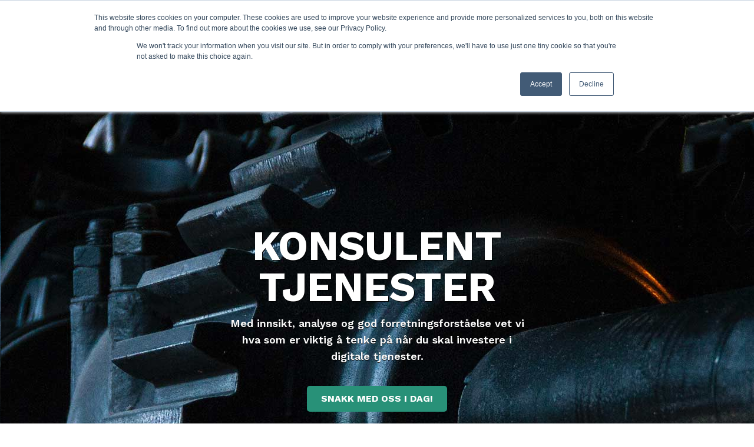

--- FILE ---
content_type: text/html
request_url: https://www.growup.no/tjenester/konsulent-tjeneser
body_size: 5082
content:
<!DOCTYPE html><!-- Last Published: Sat Nov 01 2025 19:58:31 GMT+0000 (Coordinated Universal Time) --><html data-wf-domain="www.growup.no" data-wf-page="63340d84696b090188ce1953" data-wf-site="5f87395beb2ef10ebc04871f" data-wf-collection="63340d84696b0903f6ce18d3" data-wf-item-slug="konsulent-tjeneser"><head><meta charset="utf-8"/><title>Konsulenttjenester - Growup i Fredrikstad</title><meta content="Med innsikt, analyse og god forretningsforståelse vet vi hva som er viktig å tenke på når du skal investere i digitale tjenester.  Vi holder til i Fredrikstad sentrum. Ta kontakt med oss for en prat." name="description"/><meta content="Konsulenttjenester - Growup i Fredrikstad" property="og:title"/><meta content="Med innsikt, analyse og god forretningsforståelse vet vi hva som er viktig å tenke på når du skal investere i digitale tjenester.  Vi holder til i Fredrikstad sentrum. Ta kontakt med oss for en prat." property="og:description"/><meta content="https://cdn.prod.website-files.com/5f87395b36f7f3be6408be35/60590a9251a9424dd499b358_konsulent2.jpg" property="og:image"/><meta content="Konsulenttjenester - Growup i Fredrikstad" property="twitter:title"/><meta content="Med innsikt, analyse og god forretningsforståelse vet vi hva som er viktig å tenke på når du skal investere i digitale tjenester.  Vi holder til i Fredrikstad sentrum. Ta kontakt med oss for en prat." property="twitter:description"/><meta content="https://cdn.prod.website-files.com/5f87395b36f7f3be6408be35/60590a9251a9424dd499b358_konsulent2.jpg" property="twitter:image"/><meta property="og:type" content="website"/><meta content="summary_large_image" name="twitter:card"/><meta content="width=device-width, initial-scale=1" name="viewport"/><meta content="X7R2N-L_Z2IHGnT3Ve2E5MVzRJ057tgw1LOO4WDPa2g" name="google-site-verification"/><link href="https://cdn.prod.website-files.com/5f87395beb2ef10ebc04871f/css/growup-prosjekt-2-0.webflow.shared.faa093514.css" rel="stylesheet" type="text/css"/><link href="https://fonts.googleapis.com" rel="preconnect"/><link href="https://fonts.gstatic.com" rel="preconnect" crossorigin="anonymous"/><script src="https://ajax.googleapis.com/ajax/libs/webfont/1.6.26/webfont.js" type="text/javascript"></script><script type="text/javascript">WebFont.load({  google: {    families: ["Zilla Slab:regular,500,500italic","DM Sans:regular,500,500italic,700,700italic","Caveat:regular","Work Sans:regular,600,700","Work Sans:200,300,regular"]  }});</script><script type="text/javascript">!function(o,c){var n=c.documentElement,t=" w-mod-";n.className+=t+"js",("ontouchstart"in o||o.DocumentTouch&&c instanceof DocumentTouch)&&(n.className+=t+"touch")}(window,document);</script><link href="https://cdn.prod.website-files.com/5f87395beb2ef10ebc04871f/605b96e6e7ab535391a88205_growup_favicon.png" rel="shortcut icon" type="image/x-icon"/><link href="https://cdn.prod.website-files.com/5f87395beb2ef10ebc04871f/605b97260265963c774055af_growup_webclip.png" rel="apple-touch-icon"/><style>
body{
  -webkit-font-smoothing: antialiased;
  -moz-osx-font-smoothing: grayscale;
}
</style>

<!-- Google Tag Manager -->
<script>(function(w,d,s,l,i){w[l]=w[l]||[];w[l].push({'gtm.start':
new Date().getTime(),event:'gtm.js'});var f=d.getElementsByTagName(s)[0],
j=d.createElement(s),dl=l!='dataLayer'?'&l='+l:'';j.async=true;j.src=
'https://www.googletagmanager.com/gtm.js?id='+i+dl;f.parentNode.insertBefore(j,f);
})(window,document,'script','dataLayer','GTM-WKM59PR');</script>
<!-- End Google Tag Manager -->

<meta name="facebook-domain-verification" content="cilwc9mmf9oa6v6q7fmtoyry8mtvwc" /></head><body><div class="navigation-container"><div class="container"><div data-collapse="medium" data-animation="default" data-duration="400" data-easing="ease" data-easing2="ease" role="banner" class="navbar w-nav"><a href="/" class="w-nav-brand"><img src="https://cdn.prod.website-files.com/5f87395beb2ef10ebc04871f/5f873e6b5256fab790d7ed56_5f60fd321cce175be8f2826d_Logogrow.jpg" width="178" alt=""/></a><nav role="navigation" class="nav-menu-wrapper w-nav-menu"><nav class="nav-links nav-links-1"><div data-hover="false" data-delay="0" class="dropdownmeny w-dropdown"><div class="drop-down-toggle w-dropdown-toggle"><div class="w-icon-dropdown-toggle"></div><div class="text-block-3">TJENESTER</div></div><nav class="dropdown-list-2 w-dropdown-list"><div class="w-dyn-list"><div role="list" class="w-dyn-items"><div role="listitem" class="w-dyn-item"><a href="/tjenester/markedsforing-netthandel" class="menydropdown w-dropdown-link">Markedsføring for Nettbutikk</a></div><div role="listitem" class="w-dyn-item"><a href="/tjenester/google-ads" class="menydropdown w-dropdown-link">Google Ads</a></div><div role="listitem" class="w-dyn-item"><a href="/tjenester/seo" class="menydropdown w-dropdown-link">SEO</a></div><div role="listitem" class="w-dyn-item"><a href="/tjenester/digital-clean-up" class="menydropdown w-dropdown-link">Digital Clean-up</a></div><div role="listitem" class="w-dyn-item"><a href="/tjenester/konsulent-tjeneser" aria-current="page" class="menydropdown w-dropdown-link w--current">Konsulenttjenester</a></div><div role="listitem" class="w-dyn-item"><a href="/tjenester/innsikt" class="menydropdown w-dropdown-link">Innsikt</a></div><div role="listitem" class="w-dyn-item"><a href="/tjenester/sosiale-medier-annonsering" class="menydropdown w-dropdown-link">Sosiale Medier Annonsering</a></div></div></div></nav></div><a href="https://www.growup.no/#slikgjor" class="nav-link-3 w-nav-link">SLIK GJØR VI DET</a><a href="/om-oss" class="nav-link-3 w-nav-link">Om oss</a><a href="/kontakt" class="nav-link-3 kontaktdesk w-nav-link">Kontakt OSS</a></nav></nav><div class="nav-menu-button-wrapper"><div class="nav-functions"><div class="modal-container"><div class="modal"><div class="modal-contents"><form action="/search" class="modal-search-form w-form"><img src="https://cdn.prod.website-files.com/5f87395beb2ef10ebc04871f/5f87395b36f7f3f85108be6c_icon-search.svg" alt="" class="form-input-icon"/><input class="form-input form-input-naked w-input" autofocus="true" maxlength="256" name="query" placeholder="Type your search" type="search" id="search-2" required=""/><input type="submit" class="button form-search-button w-button" value="Search"/></form></div></div><div data-w-id="57a97d93-8c1f-d5ed-61f5-9c8e1637bd8e" class="modal-screen"></div></div><a href="/kontakt" class="button w-button">KONTAKT OSS</a></div><div class="menu-button w-nav-button"><img src="https://cdn.prod.website-files.com/5f87395beb2ef10ebc04871f/5f87395b36f7f305a308be6b_icon-menu.svg" alt="" class="menu-icon"/><img src="https://cdn.prod.website-files.com/5f87395beb2ef10ebc04871f/5f87395b36f7f3192d08be60_icon-x.svg" width="24" alt="" class="menu-cross-icon"/></div></div></div></div></div><div style="background-image:url(&quot;https://cdn.prod.website-files.com/5f87395b36f7f3be6408be35/60590a9251a9424dd499b358_konsulent2.jpg&quot;)" class="section bg-primary-2"><div class="section-title no-bottom-space"><h1 class="heading-10">KONSULENT TJENESTER</h1><div class="section-subtitle text-large">Med innsikt, analyse og god forretningsforståelse vet vi hva som er viktig å tenke på når du skal investere i digitale tjenester. </div><a href="/kontakt" class="button margin-top w-inline-block"><div>SNAKK MED OSS I DAG!</div></a></div></div><div class="section"><div class="container"><div class="row row-justify-center"><div class="content-width-large"><div class="article w-richtext"><p>Vi utfører enkelt-leveranser og fasiliterer for kunder som har utfordringer med egen nettløsning og/eller markedsføring, <br/></p><p>Det krever selvfølgelig litt kartlegging, men det kan være lønnsomt for bedrifter som har begrensede ressurser eller forståelse internt, hvor en nettløsning eller markedsføring er forretningskritisk.<strong><br/></strong></p><p>Skal du velge nytt byrå? Står valget på ny nettbutikkleverandør?</p><p>Snakke med oss først, så vet vi hvilke grunnlag som må legges før en ny leverandør skal inkluderes. <br/></p><h4>Nettbutikk</h4><p>Vi vet hvilke nettbutikk systemer som er best for din bedrift. Alt fra CMS (nettbutikkløsning) til betalingsløsning. Vi er leverandør-agnostiske, som betyr at vi ser på helheten og det langsiktige behovet først. Så ser vi på samarbeidspartnere og teknologi som vi mener er riktig for din bedrift. Det er din bedrift og markedsføring som danner grunnmuren.<br/><br/><em>Vi utvikler ikke nettbutikker &quot;inhouse&quot;, men kan fasilitere for produksjon gjennom et stort nettverk av leverandører og samarbeidspartnere. Samtidig mener vi at vi er blant de beste til å bestille denne typen tjenester på vegne av kundene våre.</em> </p><h4>Nettsider</h4><p>Vårt kommersielle fokus i markedsføring, SEO og kundeinnsikt gjør oss til et av de beste miljøene å starte planleggingen og gjennomføringen av nettsiden til bedriften din. Vi vet hva som fungerer, hvordan det fungerer og hva som skal til for å få mer oppmerksomhet og bedre synlighet i søkemotoren.</p><p><em>Vi utvikler ikke nettsider &quot;inhouse&quot;, men kan fasilitere for produksjon gjennom et stort nettverk av leverandører og samarbeidspartnere. Samtidig mener vi at vi er blant de beste til å bestille denne typen tjenester på vegne av kundene våre.</em><br/>‍<br/></p><h4>Startups</h4><p>Vi jobber med flere startups og det er arbeid vi setter stor pris på. Det er noen av de mest givende prosjektene vi har. <br/>‍<br/>Ikke alle startups henter inn kommersielle markedsførere som forstår det digitale, tidlig nok. Vi mener det har stor påvirkning på både produktutvikling, men også hvordan produktet skal gå til markedet.</p><h4>Strategi i markedsføring</h4><p>Alle bør ha en god markedsføring strategi. Det er alt for ofte at bedrifter ikke jobber med bærekraftige strategier før de starter markedsarbeidet. </p><p>Det kan ofte bli nedprioritert foran kortsiktige salgsgevinster, fordi det er målbare aktiviteter. </p><p>En god, men enkel strategi, hjelper mye på de kortsiktige aktivitene i markedsføring. </p><p>Få hjelp til å utarbeide et godt strategi grunnlag for bedriften din. <br/></p></div></div></div></div></div><div class="section bg-gray-4"><div class="container"><div class="row"><div id="w-node-_233467fe-6b9a-938f-b0ec-8badf22fe99a-88ce1953" class="content-width-large margin-auto"><h3 class="large-heading">Dine muligheter</h3><div class="w-layout-grid grid-rows"><div id="w-node-_233467fe-6b9a-938f-b0ec-8badf22fe99e-88ce1953" class="expandable expandable-accordion"><div class="card no-border"><div class="card-body"><div class="accordion-title"><h6 class="expandable-heading">Start på riktig sted når du skal ha ny nettside eller nettbutikk</h6><img src="https://cdn.prod.website-files.com/5f87395beb2ef10ebc04871f/5f87395b36f7f3bbc108be8a_icon-chevron-right.svg" alt="" class="expandable-arrow"/></div><div class="expandable-text expandable-accordion-text"><div class="tabs-paragraph">God SEO og historiske data på dine eksisterende løsninger er riktig sted å starte når du skal investere i ny nettside eller nettbutikk. Vi hjelper deg. </div></div></div></div></div><div class="expandable expandable-accordion"><div class="card no-border"><div class="card-body"><div class="accordion-title"><h6 class="expandable-heading">Sørg for at interne prosesser rundt markedsføring effektiviseres.</h6><img src="https://cdn.prod.website-files.com/5f87395beb2ef10ebc04871f/5f87395b36f7f3bbc108be8a_icon-chevron-right.svg" alt="" class="expandable-arrow"/></div><div class="expandable-text expandable-accordion-text"><div class="tabs-paragraph">Vi mener prosessene rundt markedsføring må starte internt i bedriften, å gjerne så tidlig i verdikjeden som mulig. Få hjelp til å forstå forbedringene i selskapet ditt. </div></div></div></div></div><div class="expandable expandable-accordion"><div class="card no-border"><div class="card-body"><div class="accordion-title"><h6 class="expandable-heading">Identifiser riktige samarbeidspartnere for din virksomhet. </h6><img src="https://cdn.prod.website-files.com/5f87395beb2ef10ebc04871f/5f87395b36f7f3bbc108be8a_icon-chevron-right.svg" alt="" class="expandable-arrow"/></div><div class="expandable-text expandable-accordion-text"><div class="tabs-paragraph">Få hjelp til å finne de riktige miljøene. Om du skal ha en god partner på nettbutikk eller trenger en totalleverandør av markedstjenester. </div></div></div></div></div><div class="expandable expandable-accordion"><div class="card no-border"><div class="card-body"><div class="accordion-title"><h6 class="expandable-heading">Forbedre strategi for markedsføring</h6><img src="https://cdn.prod.website-files.com/5f87395beb2ef10ebc04871f/5f87395b36f7f3bbc108be8a_icon-chevron-right.svg" alt="" class="expandable-arrow"/></div><div class="expandable-text expandable-accordion-text"><div>Vi gjennomfører strategiske workshops for deg som ønsker at markedsføringen skal hjelpe bedriften din å vokse. </div></div></div></div></div></div></div></div></div></div><div class="section darkblue padding-80 background-cta"><div class="container"><div class="row-cta"><div class="cta-row-heading"><div class="row no-wrap row-justify-center"><h3 class="large-heading white">Hvorfor bruke growup?</h3></div><div class="text-large white">Vi tenker effekt og resultat for kundene våre. Vi kjenner det digitale økosystemet og vårt fokus på data og innsikt forstår vi hva som er best for din bedrift. Sikre resultatene med oss!</div></div><div><div class="button-row"><a href="/kontakt" class="button w-inline-block"><div class="text-block-5">SNAKK MED OSS</div></a></div></div></div></div></div><div class="footer"><div class="container"><div class="footer-3-row-lower"><ul role="list" class="social-icons-list w-list-unstyled"><li class="list-item"><a href="https://www.linkedin.com/company/growup-as" target="_blank" class="button-circle button-small bg-gray-3 w-inline-block"><img src="https://cdn.prod.website-files.com/5f87395beb2ef10ebc04871f/5f87395b36f7f301aa08be85_linkedin.svg" alt="" class="social-icon social-icon-dark"/></a></li><li class="list-item"><a href="https://www.facebook.com/growup.no" target="_blank" class="button-circle button-small bg-gray-3 w-inline-block"><img src="https://cdn.prod.website-files.com/5f87395beb2ef10ebc04871f/5f87395b36f7f35efe08be69_facebook.svg" alt="" class="social-icon social-icon-dark"/></a></li></ul><div class="text-small"><div>Growup AS<br/>Nygaardsgata 33, 1606 Fredrikstad<br/>Tel: 99 52 47 10<a href="https://webflow.com/" target="_blank" class="hover-link"></a></div></div></div></div></div><script src="https://d3e54v103j8qbb.cloudfront.net/js/jquery-3.5.1.min.dc5e7f18c8.js?site=5f87395beb2ef10ebc04871f" type="text/javascript" integrity="sha256-9/aliU8dGd2tb6OSsuzixeV4y/faTqgFtohetphbbj0=" crossorigin="anonymous"></script><script src="https://cdn.prod.website-files.com/5f87395beb2ef10ebc04871f/js/webflow.schunk.36b8fb49256177c8.js" type="text/javascript"></script><script src="https://cdn.prod.website-files.com/5f87395beb2ef10ebc04871f/js/webflow.45db9916.4229d0b65d274808.js" type="text/javascript"></script><!-- Google Tag Manager (noscript) -->
<noscript><iframe src="https://www.googletagmanager.com/ns.html?id=GTM-WKM59PR"
height="0" width="0" style="display:none;visibility:hidden"></iframe></noscript>
<!-- End Google Tag Manager (noscript) --></body></html>

--- FILE ---
content_type: text/css
request_url: https://cdn.prod.website-files.com/5f87395beb2ef10ebc04871f/css/growup-prosjekt-2-0.webflow.shared.faa093514.css
body_size: 26811
content:
html {
  -webkit-text-size-adjust: 100%;
  -ms-text-size-adjust: 100%;
  font-family: sans-serif;
}

body {
  margin: 0;
}

article, aside, details, figcaption, figure, footer, header, hgroup, main, menu, nav, section, summary {
  display: block;
}

audio, canvas, progress, video {
  vertical-align: baseline;
  display: inline-block;
}

audio:not([controls]) {
  height: 0;
  display: none;
}

[hidden], template {
  display: none;
}

a {
  background-color: #0000;
}

a:active, a:hover {
  outline: 0;
}

abbr[title] {
  border-bottom: 1px dotted;
}

b, strong {
  font-weight: bold;
}

dfn {
  font-style: italic;
}

h1 {
  margin: .67em 0;
  font-size: 2em;
}

mark {
  color: #000;
  background: #ff0;
}

small {
  font-size: 80%;
}

sub, sup {
  vertical-align: baseline;
  font-size: 75%;
  line-height: 0;
  position: relative;
}

sup {
  top: -.5em;
}

sub {
  bottom: -.25em;
}

img {
  border: 0;
}

svg:not(:root) {
  overflow: hidden;
}

hr {
  box-sizing: content-box;
  height: 0;
}

pre {
  overflow: auto;
}

code, kbd, pre, samp {
  font-family: monospace;
  font-size: 1em;
}

button, input, optgroup, select, textarea {
  color: inherit;
  font: inherit;
  margin: 0;
}

button {
  overflow: visible;
}

button, select {
  text-transform: none;
}

button, html input[type="button"], input[type="reset"] {
  -webkit-appearance: button;
  cursor: pointer;
}

button[disabled], html input[disabled] {
  cursor: default;
}

button::-moz-focus-inner, input::-moz-focus-inner {
  border: 0;
  padding: 0;
}

input {
  line-height: normal;
}

input[type="checkbox"], input[type="radio"] {
  box-sizing: border-box;
  padding: 0;
}

input[type="number"]::-webkit-inner-spin-button, input[type="number"]::-webkit-outer-spin-button {
  height: auto;
}

input[type="search"] {
  -webkit-appearance: none;
}

input[type="search"]::-webkit-search-cancel-button, input[type="search"]::-webkit-search-decoration {
  -webkit-appearance: none;
}

legend {
  border: 0;
  padding: 0;
}

textarea {
  overflow: auto;
}

optgroup {
  font-weight: bold;
}

table {
  border-collapse: collapse;
  border-spacing: 0;
}

td, th {
  padding: 0;
}

@font-face {
  font-family: webflow-icons;
  src: url("[data-uri]") format("truetype");
  font-weight: normal;
  font-style: normal;
}

[class^="w-icon-"], [class*=" w-icon-"] {
  speak: none;
  font-variant: normal;
  text-transform: none;
  -webkit-font-smoothing: antialiased;
  -moz-osx-font-smoothing: grayscale;
  font-style: normal;
  font-weight: normal;
  line-height: 1;
  font-family: webflow-icons !important;
}

.w-icon-slider-right:before {
  content: "";
}

.w-icon-slider-left:before {
  content: "";
}

.w-icon-nav-menu:before {
  content: "";
}

.w-icon-arrow-down:before, .w-icon-dropdown-toggle:before {
  content: "";
}

.w-icon-file-upload-remove:before {
  content: "";
}

.w-icon-file-upload-icon:before {
  content: "";
}

* {
  box-sizing: border-box;
}

html {
  height: 100%;
}

body {
  color: #333;
  background-color: #fff;
  min-height: 100%;
  margin: 0;
  font-family: Arial, sans-serif;
  font-size: 14px;
  line-height: 20px;
}

img {
  vertical-align: middle;
  max-width: 100%;
  display: inline-block;
}

html.w-mod-touch * {
  background-attachment: scroll !important;
}

.w-block {
  display: block;
}

.w-inline-block {
  max-width: 100%;
  display: inline-block;
}

.w-clearfix:before, .w-clearfix:after {
  content: " ";
  grid-area: 1 / 1 / 2 / 2;
  display: table;
}

.w-clearfix:after {
  clear: both;
}

.w-hidden {
  display: none;
}

.w-button {
  color: #fff;
  line-height: inherit;
  cursor: pointer;
  background-color: #3898ec;
  border: 0;
  border-radius: 0;
  padding: 9px 15px;
  text-decoration: none;
  display: inline-block;
}

input.w-button {
  -webkit-appearance: button;
}

html[data-w-dynpage] [data-w-cloak] {
  color: #0000 !important;
}

.w-code-block {
  margin: unset;
}

pre.w-code-block code {
  all: inherit;
}

.w-optimization {
  display: contents;
}

.w-webflow-badge, .w-webflow-badge > img {
  box-sizing: unset;
  width: unset;
  height: unset;
  max-height: unset;
  max-width: unset;
  min-height: unset;
  min-width: unset;
  margin: unset;
  padding: unset;
  float: unset;
  clear: unset;
  border: unset;
  border-radius: unset;
  background: unset;
  background-image: unset;
  background-position: unset;
  background-size: unset;
  background-repeat: unset;
  background-origin: unset;
  background-clip: unset;
  background-attachment: unset;
  background-color: unset;
  box-shadow: unset;
  transform: unset;
  direction: unset;
  font-family: unset;
  font-weight: unset;
  color: unset;
  font-size: unset;
  line-height: unset;
  font-style: unset;
  font-variant: unset;
  text-align: unset;
  letter-spacing: unset;
  -webkit-text-decoration: unset;
  text-decoration: unset;
  text-indent: unset;
  text-transform: unset;
  list-style-type: unset;
  text-shadow: unset;
  vertical-align: unset;
  cursor: unset;
  white-space: unset;
  word-break: unset;
  word-spacing: unset;
  word-wrap: unset;
  transition: unset;
}

.w-webflow-badge {
  white-space: nowrap;
  cursor: pointer;
  box-shadow: 0 0 0 1px #0000001a, 0 1px 3px #0000001a;
  visibility: visible !important;
  opacity: 1 !important;
  z-index: 2147483647 !important;
  color: #aaadb0 !important;
  overflow: unset !important;
  background-color: #fff !important;
  border-radius: 3px !important;
  width: auto !important;
  height: auto !important;
  margin: 0 !important;
  padding: 6px !important;
  font-size: 12px !important;
  line-height: 14px !important;
  text-decoration: none !important;
  display: inline-block !important;
  position: fixed !important;
  inset: auto 12px 12px auto !important;
  transform: none !important;
}

.w-webflow-badge > img {
  position: unset;
  visibility: unset !important;
  opacity: 1 !important;
  vertical-align: middle !important;
  display: inline-block !important;
}

h1, h2, h3, h4, h5, h6 {
  margin-bottom: 10px;
  font-weight: bold;
}

h1 {
  margin-top: 20px;
  font-size: 38px;
  line-height: 44px;
}

h2 {
  margin-top: 20px;
  font-size: 32px;
  line-height: 36px;
}

h3 {
  margin-top: 20px;
  font-size: 24px;
  line-height: 30px;
}

h4 {
  margin-top: 10px;
  font-size: 18px;
  line-height: 24px;
}

h5 {
  margin-top: 10px;
  font-size: 14px;
  line-height: 20px;
}

h6 {
  margin-top: 10px;
  font-size: 12px;
  line-height: 18px;
}

p {
  margin-top: 0;
  margin-bottom: 10px;
}

blockquote {
  border-left: 5px solid #e2e2e2;
  margin: 0 0 10px;
  padding: 10px 20px;
  font-size: 18px;
  line-height: 22px;
}

figure {
  margin: 0 0 10px;
}

figcaption {
  text-align: center;
  margin-top: 5px;
}

ul, ol {
  margin-top: 0;
  margin-bottom: 10px;
  padding-left: 40px;
}

.w-list-unstyled {
  padding-left: 0;
  list-style: none;
}

.w-embed:before, .w-embed:after {
  content: " ";
  grid-area: 1 / 1 / 2 / 2;
  display: table;
}

.w-embed:after {
  clear: both;
}

.w-video {
  width: 100%;
  padding: 0;
  position: relative;
}

.w-video iframe, .w-video object, .w-video embed {
  border: none;
  width: 100%;
  height: 100%;
  position: absolute;
  top: 0;
  left: 0;
}

fieldset {
  border: 0;
  margin: 0;
  padding: 0;
}

button, [type="button"], [type="reset"] {
  cursor: pointer;
  -webkit-appearance: button;
  border: 0;
}

.w-form {
  margin: 0 0 15px;
}

.w-form-done {
  text-align: center;
  background-color: #ddd;
  padding: 20px;
  display: none;
}

.w-form-fail {
  background-color: #ffdede;
  margin-top: 10px;
  padding: 10px;
  display: none;
}

label {
  margin-bottom: 5px;
  font-weight: bold;
  display: block;
}

.w-input, .w-select {
  color: #333;
  vertical-align: middle;
  background-color: #fff;
  border: 1px solid #ccc;
  width: 100%;
  height: 38px;
  margin-bottom: 10px;
  padding: 8px 12px;
  font-size: 14px;
  line-height: 1.42857;
  display: block;
}

.w-input::placeholder, .w-select::placeholder {
  color: #999;
}

.w-input:focus, .w-select:focus {
  border-color: #3898ec;
  outline: 0;
}

.w-input[disabled], .w-select[disabled], .w-input[readonly], .w-select[readonly], fieldset[disabled] .w-input, fieldset[disabled] .w-select {
  cursor: not-allowed;
}

.w-input[disabled]:not(.w-input-disabled), .w-select[disabled]:not(.w-input-disabled), .w-input[readonly], .w-select[readonly], fieldset[disabled]:not(.w-input-disabled) .w-input, fieldset[disabled]:not(.w-input-disabled) .w-select {
  background-color: #eee;
}

textarea.w-input, textarea.w-select {
  height: auto;
}

.w-select {
  background-color: #f3f3f3;
}

.w-select[multiple] {
  height: auto;
}

.w-form-label {
  cursor: pointer;
  margin-bottom: 0;
  font-weight: normal;
  display: inline-block;
}

.w-radio {
  margin-bottom: 5px;
  padding-left: 20px;
  display: block;
}

.w-radio:before, .w-radio:after {
  content: " ";
  grid-area: 1 / 1 / 2 / 2;
  display: table;
}

.w-radio:after {
  clear: both;
}

.w-radio-input {
  float: left;
  margin: 3px 0 0 -20px;
  line-height: normal;
}

.w-file-upload {
  margin-bottom: 10px;
  display: block;
}

.w-file-upload-input {
  opacity: 0;
  z-index: -100;
  width: .1px;
  height: .1px;
  position: absolute;
  overflow: hidden;
}

.w-file-upload-default, .w-file-upload-uploading, .w-file-upload-success {
  color: #333;
  display: inline-block;
}

.w-file-upload-error {
  margin-top: 10px;
  display: block;
}

.w-file-upload-default.w-hidden, .w-file-upload-uploading.w-hidden, .w-file-upload-error.w-hidden, .w-file-upload-success.w-hidden {
  display: none;
}

.w-file-upload-uploading-btn {
  cursor: pointer;
  background-color: #fafafa;
  border: 1px solid #ccc;
  margin: 0;
  padding: 8px 12px;
  font-size: 14px;
  font-weight: normal;
  display: flex;
}

.w-file-upload-file {
  background-color: #fafafa;
  border: 1px solid #ccc;
  flex-grow: 1;
  justify-content: space-between;
  margin: 0;
  padding: 8px 9px 8px 11px;
  display: flex;
}

.w-file-upload-file-name {
  font-size: 14px;
  font-weight: normal;
  display: block;
}

.w-file-remove-link {
  cursor: pointer;
  width: auto;
  height: auto;
  margin-top: 3px;
  margin-left: 10px;
  padding: 3px;
  display: block;
}

.w-icon-file-upload-remove {
  margin: auto;
  font-size: 10px;
}

.w-file-upload-error-msg {
  color: #ea384c;
  padding: 2px 0;
  display: inline-block;
}

.w-file-upload-info {
  padding: 0 12px;
  line-height: 38px;
  display: inline-block;
}

.w-file-upload-label {
  cursor: pointer;
  background-color: #fafafa;
  border: 1px solid #ccc;
  margin: 0;
  padding: 8px 12px;
  font-size: 14px;
  font-weight: normal;
  display: inline-block;
}

.w-icon-file-upload-icon, .w-icon-file-upload-uploading {
  width: 20px;
  margin-right: 8px;
  display: inline-block;
}

.w-icon-file-upload-uploading {
  height: 20px;
}

.w-container {
  max-width: 940px;
  margin-left: auto;
  margin-right: auto;
}

.w-container:before, .w-container:after {
  content: " ";
  grid-area: 1 / 1 / 2 / 2;
  display: table;
}

.w-container:after {
  clear: both;
}

.w-container .w-row {
  margin-left: -10px;
  margin-right: -10px;
}

.w-row:before, .w-row:after {
  content: " ";
  grid-area: 1 / 1 / 2 / 2;
  display: table;
}

.w-row:after {
  clear: both;
}

.w-row .w-row {
  margin-left: 0;
  margin-right: 0;
}

.w-col {
  float: left;
  width: 100%;
  min-height: 1px;
  padding-left: 10px;
  padding-right: 10px;
  position: relative;
}

.w-col .w-col {
  padding-left: 0;
  padding-right: 0;
}

.w-col-1 {
  width: 8.33333%;
}

.w-col-2 {
  width: 16.6667%;
}

.w-col-3 {
  width: 25%;
}

.w-col-4 {
  width: 33.3333%;
}

.w-col-5 {
  width: 41.6667%;
}

.w-col-6 {
  width: 50%;
}

.w-col-7 {
  width: 58.3333%;
}

.w-col-8 {
  width: 66.6667%;
}

.w-col-9 {
  width: 75%;
}

.w-col-10 {
  width: 83.3333%;
}

.w-col-11 {
  width: 91.6667%;
}

.w-col-12 {
  width: 100%;
}

.w-hidden-main {
  display: none !important;
}

@media screen and (max-width: 991px) {
  .w-container {
    max-width: 728px;
  }

  .w-hidden-main {
    display: inherit !important;
  }

  .w-hidden-medium {
    display: none !important;
  }

  .w-col-medium-1 {
    width: 8.33333%;
  }

  .w-col-medium-2 {
    width: 16.6667%;
  }

  .w-col-medium-3 {
    width: 25%;
  }

  .w-col-medium-4 {
    width: 33.3333%;
  }

  .w-col-medium-5 {
    width: 41.6667%;
  }

  .w-col-medium-6 {
    width: 50%;
  }

  .w-col-medium-7 {
    width: 58.3333%;
  }

  .w-col-medium-8 {
    width: 66.6667%;
  }

  .w-col-medium-9 {
    width: 75%;
  }

  .w-col-medium-10 {
    width: 83.3333%;
  }

  .w-col-medium-11 {
    width: 91.6667%;
  }

  .w-col-medium-12 {
    width: 100%;
  }

  .w-col-stack {
    width: 100%;
    left: auto;
    right: auto;
  }
}

@media screen and (max-width: 767px) {
  .w-hidden-main, .w-hidden-medium {
    display: inherit !important;
  }

  .w-hidden-small {
    display: none !important;
  }

  .w-row, .w-container .w-row {
    margin-left: 0;
    margin-right: 0;
  }

  .w-col {
    width: 100%;
    left: auto;
    right: auto;
  }

  .w-col-small-1 {
    width: 8.33333%;
  }

  .w-col-small-2 {
    width: 16.6667%;
  }

  .w-col-small-3 {
    width: 25%;
  }

  .w-col-small-4 {
    width: 33.3333%;
  }

  .w-col-small-5 {
    width: 41.6667%;
  }

  .w-col-small-6 {
    width: 50%;
  }

  .w-col-small-7 {
    width: 58.3333%;
  }

  .w-col-small-8 {
    width: 66.6667%;
  }

  .w-col-small-9 {
    width: 75%;
  }

  .w-col-small-10 {
    width: 83.3333%;
  }

  .w-col-small-11 {
    width: 91.6667%;
  }

  .w-col-small-12 {
    width: 100%;
  }
}

@media screen and (max-width: 479px) {
  .w-container {
    max-width: none;
  }

  .w-hidden-main, .w-hidden-medium, .w-hidden-small {
    display: inherit !important;
  }

  .w-hidden-tiny {
    display: none !important;
  }

  .w-col {
    width: 100%;
  }

  .w-col-tiny-1 {
    width: 8.33333%;
  }

  .w-col-tiny-2 {
    width: 16.6667%;
  }

  .w-col-tiny-3 {
    width: 25%;
  }

  .w-col-tiny-4 {
    width: 33.3333%;
  }

  .w-col-tiny-5 {
    width: 41.6667%;
  }

  .w-col-tiny-6 {
    width: 50%;
  }

  .w-col-tiny-7 {
    width: 58.3333%;
  }

  .w-col-tiny-8 {
    width: 66.6667%;
  }

  .w-col-tiny-9 {
    width: 75%;
  }

  .w-col-tiny-10 {
    width: 83.3333%;
  }

  .w-col-tiny-11 {
    width: 91.6667%;
  }

  .w-col-tiny-12 {
    width: 100%;
  }
}

.w-widget {
  position: relative;
}

.w-widget-map {
  width: 100%;
  height: 400px;
}

.w-widget-map label {
  width: auto;
  display: inline;
}

.w-widget-map img {
  max-width: inherit;
}

.w-widget-map .gm-style-iw {
  text-align: center;
}

.w-widget-map .gm-style-iw > button {
  display: none !important;
}

.w-widget-twitter {
  overflow: hidden;
}

.w-widget-twitter-count-shim {
  vertical-align: top;
  text-align: center;
  background: #fff;
  border: 1px solid #758696;
  border-radius: 3px;
  width: 28px;
  height: 20px;
  display: inline-block;
  position: relative;
}

.w-widget-twitter-count-shim * {
  pointer-events: none;
  -webkit-user-select: none;
  user-select: none;
}

.w-widget-twitter-count-shim .w-widget-twitter-count-inner {
  text-align: center;
  color: #999;
  font-family: serif;
  font-size: 15px;
  line-height: 12px;
  position: relative;
}

.w-widget-twitter-count-shim .w-widget-twitter-count-clear {
  display: block;
  position: relative;
}

.w-widget-twitter-count-shim.w--large {
  width: 36px;
  height: 28px;
}

.w-widget-twitter-count-shim.w--large .w-widget-twitter-count-inner {
  font-size: 18px;
  line-height: 18px;
}

.w-widget-twitter-count-shim:not(.w--vertical) {
  margin-left: 5px;
  margin-right: 8px;
}

.w-widget-twitter-count-shim:not(.w--vertical).w--large {
  margin-left: 6px;
}

.w-widget-twitter-count-shim:not(.w--vertical):before, .w-widget-twitter-count-shim:not(.w--vertical):after {
  content: " ";
  pointer-events: none;
  border: solid #0000;
  width: 0;
  height: 0;
  position: absolute;
  top: 50%;
  left: 0;
}

.w-widget-twitter-count-shim:not(.w--vertical):before {
  border-width: 4px;
  border-color: #75869600 #5d6c7b #75869600 #75869600;
  margin-top: -4px;
  margin-left: -9px;
}

.w-widget-twitter-count-shim:not(.w--vertical).w--large:before {
  border-width: 5px;
  margin-top: -5px;
  margin-left: -10px;
}

.w-widget-twitter-count-shim:not(.w--vertical):after {
  border-width: 4px;
  border-color: #fff0 #fff #fff0 #fff0;
  margin-top: -4px;
  margin-left: -8px;
}

.w-widget-twitter-count-shim:not(.w--vertical).w--large:after {
  border-width: 5px;
  margin-top: -5px;
  margin-left: -9px;
}

.w-widget-twitter-count-shim.w--vertical {
  width: 61px;
  height: 33px;
  margin-bottom: 8px;
}

.w-widget-twitter-count-shim.w--vertical:before, .w-widget-twitter-count-shim.w--vertical:after {
  content: " ";
  pointer-events: none;
  border: solid #0000;
  width: 0;
  height: 0;
  position: absolute;
  top: 100%;
  left: 50%;
}

.w-widget-twitter-count-shim.w--vertical:before {
  border-width: 5px;
  border-color: #5d6c7b #75869600 #75869600;
  margin-left: -5px;
}

.w-widget-twitter-count-shim.w--vertical:after {
  border-width: 4px;
  border-color: #fff #fff0 #fff0;
  margin-left: -4px;
}

.w-widget-twitter-count-shim.w--vertical .w-widget-twitter-count-inner {
  font-size: 18px;
  line-height: 22px;
}

.w-widget-twitter-count-shim.w--vertical.w--large {
  width: 76px;
}

.w-background-video {
  color: #fff;
  height: 500px;
  position: relative;
  overflow: hidden;
}

.w-background-video > video {
  object-fit: cover;
  z-index: -100;
  background-position: 50%;
  background-size: cover;
  width: 100%;
  height: 100%;
  margin: auto;
  position: absolute;
  inset: -100%;
}

.w-background-video > video::-webkit-media-controls-start-playback-button {
  -webkit-appearance: none;
  display: none !important;
}

.w-background-video--control {
  background-color: #0000;
  padding: 0;
  position: absolute;
  bottom: 1em;
  right: 1em;
}

.w-background-video--control > [hidden] {
  display: none !important;
}

.w-slider {
  text-align: center;
  clear: both;
  -webkit-tap-highlight-color: #0000;
  tap-highlight-color: #0000;
  background: #ddd;
  height: 300px;
  position: relative;
}

.w-slider-mask {
  z-index: 1;
  white-space: nowrap;
  height: 100%;
  display: block;
  position: relative;
  left: 0;
  right: 0;
  overflow: hidden;
}

.w-slide {
  vertical-align: top;
  white-space: normal;
  text-align: left;
  width: 100%;
  height: 100%;
  display: inline-block;
  position: relative;
}

.w-slider-nav {
  z-index: 2;
  text-align: center;
  -webkit-tap-highlight-color: #0000;
  tap-highlight-color: #0000;
  height: 40px;
  margin: auto;
  padding-top: 10px;
  position: absolute;
  inset: auto 0 0;
}

.w-slider-nav.w-round > div {
  border-radius: 100%;
}

.w-slider-nav.w-num > div {
  font-size: inherit;
  line-height: inherit;
  width: auto;
  height: auto;
  padding: .2em .5em;
}

.w-slider-nav.w-shadow > div {
  box-shadow: 0 0 3px #3336;
}

.w-slider-nav-invert {
  color: #fff;
}

.w-slider-nav-invert > div {
  background-color: #2226;
}

.w-slider-nav-invert > div.w-active {
  background-color: #222;
}

.w-slider-dot {
  cursor: pointer;
  background-color: #fff6;
  width: 1em;
  height: 1em;
  margin: 0 3px .5em;
  transition: background-color .1s, color .1s;
  display: inline-block;
  position: relative;
}

.w-slider-dot.w-active {
  background-color: #fff;
}

.w-slider-dot:focus {
  outline: none;
  box-shadow: 0 0 0 2px #fff;
}

.w-slider-dot:focus.w-active {
  box-shadow: none;
}

.w-slider-arrow-left, .w-slider-arrow-right {
  cursor: pointer;
  color: #fff;
  -webkit-tap-highlight-color: #0000;
  tap-highlight-color: #0000;
  -webkit-user-select: none;
  user-select: none;
  width: 80px;
  margin: auto;
  font-size: 40px;
  position: absolute;
  inset: 0;
  overflow: hidden;
}

.w-slider-arrow-left [class^="w-icon-"], .w-slider-arrow-right [class^="w-icon-"], .w-slider-arrow-left [class*=" w-icon-"], .w-slider-arrow-right [class*=" w-icon-"] {
  position: absolute;
}

.w-slider-arrow-left:focus, .w-slider-arrow-right:focus {
  outline: 0;
}

.w-slider-arrow-left {
  z-index: 3;
  right: auto;
}

.w-slider-arrow-right {
  z-index: 4;
  left: auto;
}

.w-icon-slider-left, .w-icon-slider-right {
  width: 1em;
  height: 1em;
  margin: auto;
  inset: 0;
}

.w-slider-aria-label {
  clip: rect(0 0 0 0);
  border: 0;
  width: 1px;
  height: 1px;
  margin: -1px;
  padding: 0;
  position: absolute;
  overflow: hidden;
}

.w-slider-force-show {
  display: block !important;
}

.w-dropdown {
  text-align: left;
  z-index: 900;
  margin-left: auto;
  margin-right: auto;
  display: inline-block;
  position: relative;
}

.w-dropdown-btn, .w-dropdown-toggle, .w-dropdown-link {
  vertical-align: top;
  color: #222;
  text-align: left;
  white-space: nowrap;
  margin-left: auto;
  margin-right: auto;
  padding: 20px;
  text-decoration: none;
  position: relative;
}

.w-dropdown-toggle {
  -webkit-user-select: none;
  user-select: none;
  cursor: pointer;
  padding-right: 40px;
  display: inline-block;
}

.w-dropdown-toggle:focus {
  outline: 0;
}

.w-icon-dropdown-toggle {
  width: 1em;
  height: 1em;
  margin: auto 20px auto auto;
  position: absolute;
  top: 0;
  bottom: 0;
  right: 0;
}

.w-dropdown-list {
  background: #ddd;
  min-width: 100%;
  display: none;
  position: absolute;
}

.w-dropdown-list.w--open {
  display: block;
}

.w-dropdown-link {
  color: #222;
  padding: 10px 20px;
  display: block;
}

.w-dropdown-link.w--current {
  color: #0082f3;
}

.w-dropdown-link:focus {
  outline: 0;
}

@media screen and (max-width: 767px) {
  .w-nav-brand {
    padding-left: 10px;
  }
}

.w-lightbox-backdrop {
  cursor: auto;
  letter-spacing: normal;
  text-indent: 0;
  text-shadow: none;
  text-transform: none;
  visibility: visible;
  white-space: normal;
  word-break: normal;
  word-spacing: normal;
  word-wrap: normal;
  color: #fff;
  text-align: center;
  z-index: 2000;
  opacity: 0;
  -webkit-user-select: none;
  -moz-user-select: none;
  -webkit-tap-highlight-color: transparent;
  background: #000000e6;
  outline: 0;
  font-family: Helvetica Neue, Helvetica, Ubuntu, Segoe UI, Verdana, sans-serif;
  font-size: 17px;
  font-style: normal;
  font-weight: 300;
  line-height: 1.2;
  list-style: disc;
  position: fixed;
  inset: 0;
  -webkit-transform: translate(0);
}

.w-lightbox-backdrop, .w-lightbox-container {
  -webkit-overflow-scrolling: touch;
  height: 100%;
  overflow: auto;
}

.w-lightbox-content {
  height: 100vh;
  position: relative;
  overflow: hidden;
}

.w-lightbox-view {
  opacity: 0;
  width: 100vw;
  height: 100vh;
  position: absolute;
}

.w-lightbox-view:before {
  content: "";
  height: 100vh;
}

.w-lightbox-group, .w-lightbox-group .w-lightbox-view, .w-lightbox-group .w-lightbox-view:before {
  height: 86vh;
}

.w-lightbox-frame, .w-lightbox-view:before {
  vertical-align: middle;
  display: inline-block;
}

.w-lightbox-figure {
  margin: 0;
  position: relative;
}

.w-lightbox-group .w-lightbox-figure {
  cursor: pointer;
}

.w-lightbox-img {
  width: auto;
  max-width: none;
  height: auto;
}

.w-lightbox-image {
  float: none;
  max-width: 100vw;
  max-height: 100vh;
  display: block;
}

.w-lightbox-group .w-lightbox-image {
  max-height: 86vh;
}

.w-lightbox-caption {
  text-align: left;
  text-overflow: ellipsis;
  white-space: nowrap;
  background: #0006;
  padding: .5em 1em;
  position: absolute;
  bottom: 0;
  left: 0;
  right: 0;
  overflow: hidden;
}

.w-lightbox-embed {
  width: 100%;
  height: 100%;
  position: absolute;
  inset: 0;
}

.w-lightbox-control {
  cursor: pointer;
  background-position: center;
  background-repeat: no-repeat;
  background-size: 24px;
  width: 4em;
  transition: all .3s;
  position: absolute;
  top: 0;
}

.w-lightbox-left {
  background-image: url("[data-uri]");
  display: none;
  bottom: 0;
  left: 0;
}

.w-lightbox-right {
  background-image: url("[data-uri]");
  display: none;
  bottom: 0;
  right: 0;
}

.w-lightbox-close {
  background-image: url("[data-uri]");
  background-size: 18px;
  height: 2.6em;
  right: 0;
}

.w-lightbox-strip {
  white-space: nowrap;
  padding: 0 1vh;
  line-height: 0;
  position: absolute;
  bottom: 0;
  left: 0;
  right: 0;
  overflow: auto hidden;
}

.w-lightbox-item {
  box-sizing: content-box;
  cursor: pointer;
  width: 10vh;
  padding: 2vh 1vh;
  display: inline-block;
  -webkit-transform: translate3d(0, 0, 0);
}

.w-lightbox-active {
  opacity: .3;
}

.w-lightbox-thumbnail {
  background: #222;
  height: 10vh;
  position: relative;
  overflow: hidden;
}

.w-lightbox-thumbnail-image {
  position: absolute;
  top: 0;
  left: 0;
}

.w-lightbox-thumbnail .w-lightbox-tall {
  width: 100%;
  top: 50%;
  transform: translate(0, -50%);
}

.w-lightbox-thumbnail .w-lightbox-wide {
  height: 100%;
  left: 50%;
  transform: translate(-50%);
}

.w-lightbox-spinner {
  box-sizing: border-box;
  border: 5px solid #0006;
  border-radius: 50%;
  width: 40px;
  height: 40px;
  margin-top: -20px;
  margin-left: -20px;
  animation: .8s linear infinite spin;
  position: absolute;
  top: 50%;
  left: 50%;
}

.w-lightbox-spinner:after {
  content: "";
  border: 3px solid #0000;
  border-bottom-color: #fff;
  border-radius: 50%;
  position: absolute;
  inset: -4px;
}

.w-lightbox-hide {
  display: none;
}

.w-lightbox-noscroll {
  overflow: hidden;
}

@media (min-width: 768px) {
  .w-lightbox-content {
    height: 96vh;
    margin-top: 2vh;
  }

  .w-lightbox-view, .w-lightbox-view:before {
    height: 96vh;
  }

  .w-lightbox-group, .w-lightbox-group .w-lightbox-view, .w-lightbox-group .w-lightbox-view:before {
    height: 84vh;
  }

  .w-lightbox-image {
    max-width: 96vw;
    max-height: 96vh;
  }

  .w-lightbox-group .w-lightbox-image {
    max-width: 82.3vw;
    max-height: 84vh;
  }

  .w-lightbox-left, .w-lightbox-right {
    opacity: .5;
    display: block;
  }

  .w-lightbox-close {
    opacity: .8;
  }

  .w-lightbox-control:hover {
    opacity: 1;
  }
}

.w-lightbox-inactive, .w-lightbox-inactive:hover {
  opacity: 0;
}

.w-richtext:before, .w-richtext:after {
  content: " ";
  grid-area: 1 / 1 / 2 / 2;
  display: table;
}

.w-richtext:after {
  clear: both;
}

.w-richtext[contenteditable="true"]:before, .w-richtext[contenteditable="true"]:after {
  white-space: initial;
}

.w-richtext ol, .w-richtext ul {
  overflow: hidden;
}

.w-richtext .w-richtext-figure-selected.w-richtext-figure-type-video div:after, .w-richtext .w-richtext-figure-selected[data-rt-type="video"] div:after, .w-richtext .w-richtext-figure-selected.w-richtext-figure-type-image div, .w-richtext .w-richtext-figure-selected[data-rt-type="image"] div {
  outline: 2px solid #2895f7;
}

.w-richtext figure.w-richtext-figure-type-video > div:after, .w-richtext figure[data-rt-type="video"] > div:after {
  content: "";
  display: none;
  position: absolute;
  inset: 0;
}

.w-richtext figure {
  max-width: 60%;
  position: relative;
}

.w-richtext figure > div:before {
  cursor: default !important;
}

.w-richtext figure img {
  width: 100%;
}

.w-richtext figure figcaption.w-richtext-figcaption-placeholder {
  opacity: .6;
}

.w-richtext figure div {
  color: #0000;
  font-size: 0;
}

.w-richtext figure.w-richtext-figure-type-image, .w-richtext figure[data-rt-type="image"] {
  display: table;
}

.w-richtext figure.w-richtext-figure-type-image > div, .w-richtext figure[data-rt-type="image"] > div {
  display: inline-block;
}

.w-richtext figure.w-richtext-figure-type-image > figcaption, .w-richtext figure[data-rt-type="image"] > figcaption {
  caption-side: bottom;
  display: table-caption;
}

.w-richtext figure.w-richtext-figure-type-video, .w-richtext figure[data-rt-type="video"] {
  width: 60%;
  height: 0;
}

.w-richtext figure.w-richtext-figure-type-video iframe, .w-richtext figure[data-rt-type="video"] iframe {
  width: 100%;
  height: 100%;
  position: absolute;
  top: 0;
  left: 0;
}

.w-richtext figure.w-richtext-figure-type-video > div, .w-richtext figure[data-rt-type="video"] > div {
  width: 100%;
}

.w-richtext figure.w-richtext-align-center {
  clear: both;
  margin-left: auto;
  margin-right: auto;
}

.w-richtext figure.w-richtext-align-center.w-richtext-figure-type-image > div, .w-richtext figure.w-richtext-align-center[data-rt-type="image"] > div {
  max-width: 100%;
}

.w-richtext figure.w-richtext-align-normal {
  clear: both;
}

.w-richtext figure.w-richtext-align-fullwidth {
  text-align: center;
  clear: both;
  width: 100%;
  max-width: 100%;
  margin-left: auto;
  margin-right: auto;
  display: block;
}

.w-richtext figure.w-richtext-align-fullwidth > div {
  padding-bottom: inherit;
  display: inline-block;
}

.w-richtext figure.w-richtext-align-fullwidth > figcaption {
  display: block;
}

.w-richtext figure.w-richtext-align-floatleft {
  float: left;
  clear: none;
  margin-right: 15px;
}

.w-richtext figure.w-richtext-align-floatright {
  float: right;
  clear: none;
  margin-left: 15px;
}

.w-nav {
  z-index: 1000;
  background: #ddd;
  position: relative;
}

.w-nav:before, .w-nav:after {
  content: " ";
  grid-area: 1 / 1 / 2 / 2;
  display: table;
}

.w-nav:after {
  clear: both;
}

.w-nav-brand {
  float: left;
  color: #333;
  text-decoration: none;
  position: relative;
}

.w-nav-link {
  vertical-align: top;
  color: #222;
  text-align: left;
  margin-left: auto;
  margin-right: auto;
  padding: 20px;
  text-decoration: none;
  display: inline-block;
  position: relative;
}

.w-nav-link.w--current {
  color: #0082f3;
}

.w-nav-menu {
  float: right;
  position: relative;
}

[data-nav-menu-open] {
  text-align: center;
  background: #c8c8c8;
  min-width: 200px;
  position: absolute;
  top: 100%;
  left: 0;
  right: 0;
  overflow: visible;
  display: block !important;
}

.w--nav-link-open {
  display: block;
  position: relative;
}

.w-nav-overlay {
  width: 100%;
  display: none;
  position: absolute;
  top: 100%;
  left: 0;
  right: 0;
  overflow: hidden;
}

.w-nav-overlay [data-nav-menu-open] {
  top: 0;
}

.w-nav[data-animation="over-left"] .w-nav-overlay {
  width: auto;
}

.w-nav[data-animation="over-left"] .w-nav-overlay, .w-nav[data-animation="over-left"] [data-nav-menu-open] {
  z-index: 1;
  top: 0;
  right: auto;
}

.w-nav[data-animation="over-right"] .w-nav-overlay {
  width: auto;
}

.w-nav[data-animation="over-right"] .w-nav-overlay, .w-nav[data-animation="over-right"] [data-nav-menu-open] {
  z-index: 1;
  top: 0;
  left: auto;
}

.w-nav-button {
  float: right;
  cursor: pointer;
  -webkit-tap-highlight-color: #0000;
  tap-highlight-color: #0000;
  -webkit-user-select: none;
  user-select: none;
  padding: 18px;
  font-size: 24px;
  display: none;
  position: relative;
}

.w-nav-button:focus {
  outline: 0;
}

.w-nav-button.w--open {
  color: #fff;
  background-color: #c8c8c8;
}

.w-nav[data-collapse="all"] .w-nav-menu {
  display: none;
}

.w-nav[data-collapse="all"] .w-nav-button, .w--nav-dropdown-open, .w--nav-dropdown-toggle-open {
  display: block;
}

.w--nav-dropdown-list-open {
  position: static;
}

@media screen and (max-width: 991px) {
  .w-nav[data-collapse="medium"] .w-nav-menu {
    display: none;
  }

  .w-nav[data-collapse="medium"] .w-nav-button {
    display: block;
  }
}

@media screen and (max-width: 767px) {
  .w-nav[data-collapse="small"] .w-nav-menu {
    display: none;
  }

  .w-nav[data-collapse="small"] .w-nav-button {
    display: block;
  }

  .w-nav-brand {
    padding-left: 10px;
  }
}

@media screen and (max-width: 479px) {
  .w-nav[data-collapse="tiny"] .w-nav-menu {
    display: none;
  }

  .w-nav[data-collapse="tiny"] .w-nav-button {
    display: block;
  }
}

.w-tabs {
  position: relative;
}

.w-tabs:before, .w-tabs:after {
  content: " ";
  grid-area: 1 / 1 / 2 / 2;
  display: table;
}

.w-tabs:after {
  clear: both;
}

.w-tab-menu {
  position: relative;
}

.w-tab-link {
  vertical-align: top;
  text-align: left;
  cursor: pointer;
  color: #222;
  background-color: #ddd;
  padding: 9px 30px;
  text-decoration: none;
  display: inline-block;
  position: relative;
}

.w-tab-link.w--current {
  background-color: #c8c8c8;
}

.w-tab-link:focus {
  outline: 0;
}

.w-tab-content {
  display: block;
  position: relative;
  overflow: hidden;
}

.w-tab-pane {
  display: none;
  position: relative;
}

.w--tab-active {
  display: block;
}

@media screen and (max-width: 479px) {
  .w-tab-link {
    display: block;
  }
}

.w-ix-emptyfix:after {
  content: "";
}

@keyframes spin {
  0% {
    transform: rotate(0);
  }

  100% {
    transform: rotate(360deg);
  }
}

.w-dyn-empty {
  background-color: #ddd;
  padding: 10px;
}

.w-dyn-hide, .w-dyn-bind-empty, .w-condition-invisible {
  display: none !important;
}

.wf-layout-layout {
  display: grid;
}

:root {
  --gray-1: #222525;
  --dark-slate-grey: #33424d;
  --white: white;
  --black: black;
  --gray-2: #62636b;
  --gray-3: #ecebea;
  --primary-1: #068466;
  --gray-4: #f8f6f4;
  --primary-3: #001e42;
  --success: #57a773;
  --warning: #f19953;
  --error: #ed6a5e;
  --primary-2: #fc9f5b;
  --light-sea-green-growup: #3bc0ab;
}

.w-layout-grid {
  grid-row-gap: 16px;
  grid-column-gap: 16px;
  grid-template-rows: auto auto;
  grid-template-columns: 1fr 1fr;
  grid-auto-columns: 1fr;
  display: grid;
}

.w-checkbox {
  margin-bottom: 5px;
  padding-left: 20px;
  display: block;
}

.w-checkbox:before {
  content: " ";
  grid-area: 1 / 1 / 2 / 2;
  display: table;
}

.w-checkbox:after {
  content: " ";
  clear: both;
  grid-area: 1 / 1 / 2 / 2;
  display: table;
}

.w-checkbox-input {
  float: left;
  margin: 4px 0 0 -20px;
  line-height: normal;
}

.w-checkbox-input--inputType-custom {
  border: 1px solid #ccc;
  border-radius: 2px;
  width: 12px;
  height: 12px;
}

.w-checkbox-input--inputType-custom.w--redirected-checked {
  background-color: #3898ec;
  background-image: url("https://d3e54v103j8qbb.cloudfront.net/static/custom-checkbox-checkmark.589d534424.svg");
  background-position: 50%;
  background-repeat: no-repeat;
  background-size: cover;
  border-color: #3898ec;
}

.w-checkbox-input--inputType-custom.w--redirected-focus {
  box-shadow: 0 0 3px 1px #3898ec;
}

body {
  color: var(--gray-1);
  font-family: DM Sans, sans-serif;
  font-size: 16px;
  font-weight: 500;
  line-height: 24px;
}

h1 {
  margin-top: 0;
  margin-bottom: 24px;
  font-family: Zilla Slab, sans-serif;
  font-size: 54px;
  font-weight: 500;
  line-height: 1;
}

h2 {
  margin-top: 0;
  margin-bottom: 24px;
  font-family: Zilla Slab, sans-serif;
  font-size: 40px;
  font-weight: 500;
  line-height: 42px;
}

h3 {
  margin-top: 0;
  margin-bottom: 16px;
  font-family: Zilla Slab, sans-serif;
  font-size: 32px;
  font-weight: 500;
  line-height: 38px;
}

h4 {
  margin-top: 0;
  margin-bottom: 12px;
  font-family: Zilla Slab, sans-serif;
  font-size: 28px;
  font-weight: 500;
  line-height: 32px;
}

h5 {
  margin-top: 0;
  margin-bottom: 12px;
  font-family: Zilla Slab, sans-serif;
  font-size: 24px;
  font-weight: 500;
  line-height: 30px;
}

h6 {
  margin-top: 0;
  margin-bottom: 8px;
  font-family: DM Sans, sans-serif;
  font-size: 18px;
  font-weight: 700;
  line-height: 26px;
}

p {
  margin-bottom: 24px;
}

a {
  color: var(--dark-slate-grey);
  font-weight: 600;
  text-decoration: underline;
}

a:hover {
  text-decoration: none;
}

ul {
  margin-top: 0;
  margin-bottom: 0;
  padding-left: 24px;
}

li {
  padding-top: 3px;
  padding-bottom: 3px;
}

img {
  max-width: 100%;
  display: inline-block;
}

blockquote {
  border-left: 5px #e2e2e2;
  margin-bottom: 24px;
  padding: 0;
  font-family: Zilla Slab, sans-serif;
  font-size: 32px;
  line-height: 38px;
}

figure {
  margin-bottom: 10px;
}

figcaption {
  opacity: .5;
  text-align: left;
  margin-top: 12px;
  font-size: 16px;
  line-height: 24px;
}

.section {
  padding-top: 96px;
  padding-bottom: 96px;
  position: relative;
  overflow: visible;
}

.section.bg-gray-4 {
  background-color: #f5f2ee;
  margin-top: -26px;
  padding-top: 97px;
  font-family: DM Sans, sans-serif;
}

.section.bg-gray-4.bestpa {
  background-color: var(--white);
  border-radius: 0;
}

.section.bg-gray-4.takkeside {
  margin-top: 133px;
  padding-top: 117px;
}

.section.section-small {
  padding-top: 72px;
  padding-bottom: 72px;
}

.section.overflow-hidden.bg-primary-1 {
  background-color: #267f6a;
}

.section.image-bg-section {
  background-color: var(--black);
  color: var(--white);
  padding-top: 20vh;
  padding-bottom: 20vh;
}

.section.no-bottom-space {
  padding-top: 0;
  padding-bottom: 0;
}

.section.bg-primary-2 {
  background-color: var(--white);
  text-align: left;
  height: 900px;
  padding-top: 91px;
  display: block;
}

.section.bg-primary-2.frontpage {
  background-color: #fff;
  background-image: url("https://cdn.prod.website-files.com/5f87395beb2ef10ebc04871f/60590b7ddbb9ac518a83d5f9_netthandel.jpg");
  background-position: 50%;
  background-size: cover;
  position: static;
}

.section.bg-primary-2._30min {
  padding-top: 0;
  padding-bottom: 0;
}

.section.bottom-space-small {
  padding-bottom: 48px;
}

.section.top-space-small {
  padding-top: 48px;
}

.section.darkblue {
  background-color: #324a5e;
  background-image: url("https://cdn.prod.website-files.com/5f87395beb2ef10ebc04871f/600082297df07c65c039400b_Background_google.jpg");
  background-position: 0 0;
  background-repeat: repeat;
  background-size: auto;
  background-attachment: fixed;
  padding-top: 0;
  padding-bottom: 0;
}

.section.darkblue.padding-80 {
  padding-top: 80px;
  padding-bottom: 80px;
}

.section.darkblue.padding-80.background-cta {
  background-image: none;
}

.section.slikvi {
  background-color: #f5f2ee;
}

.section.more-space {
  padding-top: 158px;
  padding-bottom: 158px;
}

.container {
  z-index: 1;
  width: 100%;
  max-width: 1248px;
  height: auto;
  margin: 0 auto;
  padding: 0 24px;
  display: block;
  position: relative;
}

.container.container-narrow {
  max-width: 1084px;
}

.container.text-center {
  text-align: center;
}

.container.padding-top {
  padding-top: 51px;
}

.container.padding-top.takkeside {
  padding-top: 132px;
}

.bg-gray-1 {
  background-color: var(--gray-1);
  color: var(--white);
}

.bg-gray-2 {
  background-color: var(--gray-2);
  color: var(--white);
}

.text-large {
  font-family: Work Sans, sans-serif;
  font-size: 18px;
  line-height: 28px;
}

.text-large.footer-text {
  max-width: 294px;
}

.card {
  border: 1px solid var(--gray-3);
  background-color: var(--white);
  border-radius: 6px;
  flex-direction: column;
  justify-content: flex-start;
  align-items: center;
  display: flex;
  position: relative;
}

.card:hover {
  text-decoration: none;
}

.card.bg-white {
  max-width: 506px;
}

.card.style-guide-color-card {
  min-width: 150px;
}

.card.form-input-card {
  border-radius: 5px;
  flex-direction: row;
  flex: 1;
  align-items: center;
  transition: border-color .2s;
}

.card.form-input-card:focus {
  border-color: var(--primary-1);
}

.card.form-input-card.search-card {
  padding-right: 6px;
}

.card.no-border {
  border-radius: 10px;
  align-items: flex-start;
  position: relative;
}

.card.no-border.image-caption-overlay {
  max-width: 265px;
  position: absolute;
  bottom: 24px;
  right: 24px;
}

.card.no-border.blog-card {
  height: 100%;
  transition: box-shadow .2s, transform .2s;
  box-shadow: 0 4px 8px #0000;
}

.card.no-border.blog-card:hover {
  transform: translate(0, -12px);
  box-shadow: 0 4px 8px #0000001a;
}

.card.link-card {
  color: var(--gray-1);
  text-align: center;
  background-color: #0000;
  align-items: center;
  width: 100%;
  transition: box-shadow .2s, transform .2s, background-color .2s;
  transform: translate(0);
  box-shadow: 0 6px 4px #0000;
}

.card.link-card:hover {
  background-color: var(--white);
  text-decoration: none;
  transform: translate(0, -4px);
  box-shadow: 0 6px 4px #0000000d;
}

.card.form-overlap-card {
  width: 100%;
  margin-top: -96px;
  margin-bottom: 0;
}

.card.fullscreen-card {
  width: 100%;
  max-width: 400px;
  margin-left: 12px;
  margin-right: 12px;
}

.card.job-card {
  color: var(--gray-1);
  transition: transform .2s;
}

.card.job-card:hover {
  text-decoration: none;
  transform: translate(12px);
}

.card.help-article-link {
  transition: box-shadow .2s, transform .2s;
  box-shadow: 0 4px 6px #0000;
}

.card.help-article-link:hover {
  transform: translate(0, -8px);
  box-shadow: 0 4px 6px #0000000d;
}

.card.case-study-card {
  height: 100%;
}

.card.password-card {
  width: 100%;
  max-width: 400px;
  margin-top: 36px;
}

.card.page-demo-card {
  background-color: #fff;
  border-style: solid;
  border-color: #00000017;
  flex-direction: column;
  justify-content: flex-start;
  min-height: 0;
  max-height: none;
  transition: box-shadow .2s, transform .2s;
  display: block;
  box-shadow: 0 4px 6px #0000;
}

.card.page-demo-card:hover {
  transform: translate(0, -6px)scale(1.02);
  box-shadow: 0 4px 6px #0000000d;
}

.text-small {
  font-size: 14px;
  line-height: 20px;
}

.text-small.text-muted.margin-top {
  margin-top: 24px;
}

.text-small.form-hint-text {
  opacity: .75;
  margin-top: 6px;
}

.text-caps {
  letter-spacing: .25em;
  text-transform: uppercase;
  margin-right: -.25em;
  font-weight: 500;
}

.bg-primary-1 {
  background-color: var(--primary-1);
  color: var(--white);
}

.bg-gray-4 {
  background-color: var(--gray-4);
}

.row {
  flex-wrap: wrap;
  width: 100%;
  display: flex;
}

.row.style-guide-content-row {
  margin-bottom: 12px;
}

.row.row-align-center {
  align-items: center;
}

.row.row-split-content {
  grid-column-gap: 15px;
  grid-row-gap: 48px;
  flex-flow: row;
  grid-template-rows: auto;
  grid-template-columns: 1fr 1fr;
  grid-auto-columns: 1fr;
  grid-auto-flow: row;
  place-content: stretch space-around;
  place-items: center;
  display: grid;
}

.row.row-split-content.direction-reverse {
  direction: rtl;
  flex-direction: row-reverse;
}

.row.row-split-content.row-align-top {
  align-items: start;
}

.row.row-justify-between {
  justify-content: space-between;
}

.row.no-wrap {
  flex-wrap: nowrap;
}

.row.row-justify-center {
  grid-template-rows: auto auto;
  grid-template-columns: 1fr 1fr;
  grid-auto-columns: 1fr;
  justify-content: center;
  display: flex;
}

.row.row-justify-center.gridfront {
  grid-column-gap: 16px;
  grid-row-gap: 16px;
  grid-template-rows: auto auto;
  grid-template-columns: 1fr 1fr;
  grid-auto-columns: 1fr;
  grid-auto-flow: column;
  place-content: stretch end;
  margin-right: 0;
  padding-left: 105px;
  display: grid;
  overflow: visible;
}

.row.row-justify-center.gridfront.mobile {
  grid-column-gap: 30px;
  grid-row-gap: 30px;
  justify-content: end;
  margin-left: 0;
  margin-right: 0;
  padding-left: 0;
  padding-right: 0;
}

.row.row-no-wrap {
  flex-wrap: nowrap;
}

.row.icon-row {
  align-items: center;
}

.row.price-row {
  justify-content: center;
  align-items: flex-end;
  margin-bottom: 12px;
}

.row.row-justify-end {
  justify-content: flex-end;
}

.row.breadcrumb-row {
  border-top: 1px solid var(--gray-3);
  align-items: center;
  padding-top: 12px;
}

.row.utility-row-right {
  justify-content: flex-end;
}

.row.utility-row-left {
  align-items: center;
}

.style-guide-title {
  background-color: var(--gray-4);
  border-radius: 10px;
  width: 336px;
  margin-right: 48px;
  padding: 36px;
  position: relative;
}

.style-guide-content {
  flex: 1;
}

.style-guide-content.row {
  align-items: flex-start;
}

.style-guide-content.row.justify-between {
  justify-content: space-between;
}

.button {
  border: 2px none var(--primary-1);
  color: var(--white);
  background-color: #289178;
  border-radius: 5px;
  margin-top: 10px;
  padding: 10px 24px;
  font-family: Work Sans, sans-serif;
  font-weight: 700;
  text-decoration: none;
  transition: box-shadow .2s;
  display: block;
  position: relative;
  box-shadow: inset 0 0 100px 100px #0000;
}

.button:hover {
  text-decoration: none;
  box-shadow: inset 0 0 100px 100px #0003;
}

.button.w--current {
  border-style: none;
}

.button.button-small {
  padding: 6px 12px;
  font-size: 14px;
  line-height: 20px;
}

.button.button-small.bg-gray-4 {
  margin-left: 12px;
}

.button.button-large {
  padding-top: 16px;
  padding-bottom: 16px;
  font-size: 18px;
  font-weight: 500;
}

.button.button-outline {
  border-color: var(--primary-1);
  box-shadow: none;
  color: var(--primary-1);
  background-color: #0000;
  transition: color .2s, background-color .2s;
}

.button.button-outline:hover {
  background-color: var(--primary-1);
  color: var(--white);
}

.button.button-white {
  border-color: var(--white);
  background-color: var(--white);
  box-shadow: none;
  color: var(--gray-1);
  transition: border-color .2s, background-color .2s;
}

.button.button-white:hover {
  border-color: var(--gray-3);
  background-color: var(--gray-3);
}

.button.margin-top {
  background-color: #289178;
  border-style: none;
  display: inline-block;
}

.button.bg-gray-1 {
  border-color: var(--gray-1);
  background-color: var(--gray-1);
  transition: background-color .2s, border .2s;
}

.button.bg-gray-1:hover {
  border-color: var(--gray-2);
  background-color: var(--gray-2);
  box-shadow: none;
}

.button.bg-gray-4 {
  border-color: var(--gray-4);
  background-color: var(--gray-4);
  box-shadow: none;
  color: var(--gray-1);
  transition: border-color .2s, background-color .2s;
}

.button.bg-gray-4:hover {
  border-color: var(--gray-3);
  background-color: var(--gray-3);
}

.button.bg-gray-4.button-block {
  display: flex;
}

.button.bg-primary-2:hover {
  box-shadow: inset 0 0 100px 100px #0000001a;
}

.button.bg-primary-3 {
  border-color: var(--primary-3);
}

.button.bg-gray-2 {
  border-color: var(--gray-2);
  background-color: var(--gray-2);
  box-shadow: none;
  transition: color .2s, border-color .2s, background-color .2s;
}

.button.bg-gray-2:hover {
  border-color: var(--gray-1);
  background-color: var(--gray-1);
}

.button.bg-gray-3 {
  border-color: var(--gray-3);
  background-color: var(--gray-3);
  box-shadow: none;
  color: var(--gray-1);
  transition: color .2s, border-color .2s, background-color .2s;
}

.button.bg-gray-3:hover {
  border-color: var(--gray-4);
  background-color: var(--gray-4);
}

.button.bg-white {
  border-color: var(--white);
  box-shadow: none;
  color: var(--gray-1);
  transition: border-color .2s, color .2s, background-color .2s;
}

.button.bg-white:hover {
  border-color: var(--gray-3);
  background-color: var(--gray-3);
}

.button.bg-white.search-button {
  background-color: #0000;
  border-style: none;
  font-weight: 500;
}

.button.bg-white.search-button:hover {
  background-color: #fff0;
  border-color: #fff0;
}

.button.bg-success {
  border-color: var(--success);
}

.button.bg-warning {
  border-color: var(--warning);
}

.button.bg-error {
  border-color: var(--error);
}

.button.form-search-button {
  margin-left: 12px;
}

.button.button-outline-white {
  box-shadow: none;
  background-color: #0000;
  border-color: #ffffff1a;
  transition: border-color .2s;
}

.button.button-outline-white:hover {
  box-shadow: none;
  border-color: #ffffffbf;
}

.button.button-row-last, .button.horizontal-form-button {
  margin-left: 12px;
}

.button.button-block {
  text-align: center;
  width: 100%;
}

.button.button-block.bg-gray-4 {
  text-align: center;
  justify-content: center;
}

.button.no-wrap {
  white-space: nowrap;
}

.style-guide-content-item {
  margin-bottom: 12px;
  margin-right: 12px;
}

.card-head {
  border-bottom: 1px solid var(--gray-3);
  padding: 16px 24px;
}

.card-head.no-border {
  padding-bottom: 0;
}

.card-body {
  border-radius: 1px;
  flex: 0 auto;
  padding: 24px;
  font-family: Work Sans, sans-serif;
  display: block;
  overflow: visible;
}

.card-body.card-body-large {
  object-fit: fill;
  align-self: auto;
  padding: 36px;
  display: block;
  position: static;
  overflow: visible;
}

.card-body.text-center {
  text-align: center;
}

.card-body.card-body-small {
  padding: 16px;
}

.card-body.card-body-small.team-member-card-overlay-body {
  clear: none;
  flex-wrap: wrap;
  flex: 1;
  justify-content: space-between;
  align-items: center;
  display: flex;
  overflow: visible;
}

.card-body.justify-center {
  flex-direction: column;
  align-items: center;
  display: flex;
}

.card-body.pricing-icon-card-body {
  text-align: center;
  padding: 36px 46px 48px 36px;
}

.card-body.blog-card-body {
  flex: 1;
}

.card-body.job-card-body {
  justify-content: space-between;
  display: flex;
}

.card-body.featured-case-study-card-body {
  background-color: var(--white);
  flex-direction: column;
  justify-content: space-between;
  padding: 36px;
  display: flex;
}

.card-body.case-study-card-body {
  flex-direction: column;
  justify-content: flex-start;
  align-items: flex-start;
  padding: 36px;
  display: flex;
}

.card-body.border-bottom {
  border-bottom: 1px solid var(--gray-3);
}

.card-body.page-demo-card-body {
  text-align: center;
  border: 1px #000;
  padding: 16px;
}

.card-body.page-demo-card-body.mobile {
  clear: none;
  object-fit: fill;
  flex: 0 auto;
  order: 0;
  grid-template-rows: auto auto;
  grid-template-columns: 1fr 1fr;
  grid-auto-columns: 1fr;
  align-self: auto;
  margin-bottom: 0;
  padding-top: 16px;
  display: block;
  overflow: visible;
}

.card-body.notification-card-body {
  flex-direction: column;
  align-items: flex-start;
  display: none;
}

.card-foot {
  border-top: 1px solid var(--gray-3);
  padding: 16px 24px;
}

.card-foot.bg-gray-4 {
  align-items: center;
  display: flex;
}

.card-foot.help-article-card-foot {
  color: var(--gray-1);
  justify-content: space-between;
  align-items: center;
  font-size: 14px;
  line-height: 20px;
  display: flex;
}

.text-space-left {
  margin-left: 12px;
}

.card-image-head {
  text-align: center;
  object-fit: cover;
  border-radius: 8px;
  align-self: center;
  max-width: 100%;
  min-height: 270px;
  max-height: none;
  padding-left: 0;
  padding-right: 0;
  position: static;
  overflow: hidden;
}

.card-image-head.padding50 {
  padding-left: 50px;
  padding-right: 50px;
}

.card-image-head.hide {
  display: none;
}

.text-primary-1 {
  color: var(--primary-1);
}

.content-width-small {
  direction: ltr;
  flex: none;
  width: 400px;
}

.content-width-small.card-tabs {
  flex-direction: column;
  display: flex;
}

.content-width-small.expandable-tabs-vertical {
  border-left: 2px solid var(--gray-3);
  flex-direction: column;
  align-items: flex-start;
  display: flex;
}

.content-width-small.team-member-bio {
  border-top: 1px solid var(--gray-3);
  border-bottom: 1px solid var(--gray-3);
  text-align: center;
  margin-bottom: 24px;
  margin-left: auto;
  margin-right: auto;
  padding-top: 24px;
  padding-bottom: 24px;
}

.subheading {
  margin-bottom: 24px;
  font-size: 16px;
  line-height: 24px;
}

.subheading.text-primary-1 {
  color: #414141;
  font-family: Work Sans, sans-serif;
}

.content-width-large {
  grid-column-gap: 24px;
  grid-row-gap: 24px;
  direction: ltr;
  width: 100%;
  max-width: 612px;
}

.content-width-large.tabs-row-content {
  background-color: var(--gray-3);
  margin-left: 24px;
  margin-right: 24px;
}

.content-width-large.margin-auto {
  margin-left: auto;
  margin-right: auto;
}

.section-title {
  text-align: center;
  max-width: 612px;
  margin-bottom: 72px;
  margin-left: auto;
  margin-right: auto;
}

.section-title.section-title-wide.no-bottom-space {
  margin-bottom: 0;
}

.section-title.no-bottom-space {
  float: none;
  clear: none;
  max-width: 700px;
  padding-top: 192px;
  text-decoration: none;
  display: block;
  position: static;
}

.section-title.no-bottom-space.omoss {
  padding-top: 22px;
}

.section-title.no-bottom-space._30minprat {
  padding-top: 30px;
}

.grid-thirds {
  grid-column-gap: 24px;
  grid-row-gap: 24px;
  grid-template: "Area"
  / 1fr 1fr 1fr;
  grid-auto-columns: 1fr;
  width: 100%;
  display: grid;
}

.grid-thirds.gapless-columns {
  grid-column-gap: 0px;
}

.grid-thirds.gapless-columns.gapless-rows {
  grid-row-gap: 0px;
}

.grid-thirds.grid-thirds-narrow {
  max-width: 786px;
  margin-left: auto;
  margin-right: auto;
}

.grid-thirds.grid-align-bottom {
  align-items: end;
}

.circle {
  background-color: var(--gray-2);
  border: 1px #0000;
  border-radius: 100%;
  flex: none;
  justify-content: center;
  align-items: center;
  width: 48px;
  height: 48px;
  margin-bottom: 24px;
  display: flex;
  position: relative;
}

.circle.bg-primary-2 {
  background-color: var(--black);
}

.circle.list-circle {
  margin-right: 24px;
}

.bg-primary-2 {
  background-color: var(--primary-2);
  color: var(--white);
  border: 1px solid #0000;
}

.text-white {
  color: var(--white);
}

.circle-number {
  font-family: Zilla Slab, sans-serif;
  font-size: 28px;
  line-height: 1;
  position: absolute;
  bottom: 11px;
}

.centered-grid-item {
  text-align: center;
  flex-direction: column;
  align-items: center;
  display: flex;
}

.margin-top {
  margin-top: 36px;
}

.style-guide-icons {
  flex-wrap: wrap;
  margin-bottom: 24px;
  padding-top: 12px;
  padding-left: 12px;
  display: flex;
}

.icon-list-item {
  border-bottom: 1px solid var(--gray-3);
  border-radius: 1px;
  flex-direction: row;
  margin-bottom: 24px;
  padding-top: 0;
  padding-bottom: 24px;
  display: flex;
}

.icon-list-item.icon-list-item-last {
  border-bottom-style: none;
  margin-bottom: 0;
  padding-bottom: 0;
}

.icon-list-item.align-center {
  align-items: center;
}

.icon-list-item.no-bottom-space {
  padding-bottom: 0;
}

.bg-white {
  background-color: var(--white);
}

.shadow-small {
  box-shadow: 3px 3px 6px #0000000d;
}

.handwriting {
  letter-spacing: -.03em;
  font-family: Caveat, sans-serif;
  font-size: 32px;
  line-height: 36px;
}

.handwriting.rotate {
  white-space: nowrap;
  transform: translate(0, -16px)rotate(-15deg);
}

.handwriting.text-gray-1 {
  color: var(--gray-1);
}

.handwriting-arrow {
  margin-top: 6px;
}

.handwriting-wrapper {
  justify-content: flex-end;
  align-items: flex-start;
  display: flex;
  position: relative;
}

.handwriting-contents {
  position: absolute;
  top: -4px;
  transform: translate(0, -100%);
}

.handwriting-contents.handwriting-below {
  top: auto;
  bottom: -90px;
  right: -34px;
}

.handwriting-contents.pricing-tabbed-handwriting-contents {
  min-width: 110px;
  transform: rotate(-10deg)translate(100%, -110%);
}

.handwriting-contents.coming-soon-handwriting-contents {
  right: -72px;
}

.handwriting-contents.pricing-plans-handwriting-contents {
  top: 12px;
}

.handwriting-contents.pricing-table-handwriting-contents {
  left: 100%;
}

.hidden-on-mobile {
  display: block;
}

.content-width-medium {
  direction: ltr;
  width: 100%;
  max-width: 500px;
}

.content-width-medium.justify-content-center {
  flex-direction: column;
  justify-content: center;
  align-items: center;
  display: flex;
}

.content-width-medium.image-overlap-wrapper {
  position: relative;
}

.content-width-medium.right-padding {
  font-family: Work Sans, sans-serif;
}

.content-width-medium.home {
  max-width: 500px;
  display: block;
}

.no-bottom-space {
  margin-bottom: 0;
  font-family: Work Sans, sans-serif;
  font-weight: 600;
}

.h6-small {
  font-size: 16px;
  line-height: 24px;
}

.h6-small.dropdown-heading {
  white-space: nowrap;
  margin-bottom: 4px;
}

.list-grid {
  grid-column-gap: 0px;
  grid-row-gap: 16px;
  grid-template-rows: auto;
  grid-template-columns: 1fr 1fr;
  grid-auto-columns: 1fr;
  margin-bottom: 0;
  padding-left: 0;
  display: grid;
}

.icon-grid-list-item {
  border-bottom: 1px solid var(--gray-3);
  border-radius: 1px;
  flex-direction: row;
  align-items: center;
  padding-top: 0;
  padding-bottom: 16px;
  display: flex;
}

.content-text-block {
  max-width: 480px;
}

.icon-list {
  margin-bottom: 0;
  padding-left: 0;
}

.icon-list.icon-list-vertical {
  grid-column-gap: 16px;
  grid-row-gap: 48px;
  grid-template-rows: auto auto;
  grid-template-columns: 1fr;
  grid-auto-columns: 1fr;
  display: grid;
}

.no-border {
  border: 1px #000;
}

.dot-list-item {
  align-items: center;
  margin-top: 12px;
  padding-top: 0;
  padding-bottom: 0;
  display: flex;
}

.list-dot {
  background-color: var(--gray-2);
  border-radius: 50%;
  flex: none;
  width: 6px;
  height: 6px;
  margin-right: 12px;
}

.list-dot.bg-primary-1 {
  background-color: var(--primary-1);
}

.text-muted {
  opacity: .5;
}

.style-guide-color {
  border-top-left-radius: 6px;
  border-top-right-radius: 6px;
  width: 100%;
  height: 72px;
}

.style-guide-color.bg-warning {
  background-color: var(--warning);
}

.style-guide-color.bg-error {
  background-color: var(--error);
}

.bg-primary-3 {
  background-color: var(--primary-3);
  color: var(--white);
}

.bg-gray-3 {
  background-color: #ecebea;
}

.bg-success {
  background-color: var(--success);
  color: var(--white);
}

.bg-warning {
  background-color: var(--warning);
  color: var(--white);
}

.bg-error {
  background-color: var(--error);
  color: var(--white);
}

.style-guide-content-group {
  width: 100%;
  margin-bottom: 48px;
}

.form-input {
  border: 1px solid var(--gray-3);
  border-radius: 5px;
  height: 48px;
  margin-bottom: 0;
  padding: 10px 20px;
  font-size: 16px;
  line-height: 24px;
  transition: border-color .2s;
}

.form-input:focus {
  border-color: var(--primary-1);
}

.form-input::placeholder {
  color: #22252580;
}

.form-input.form-input-small {
  height: 36px;
  padding: 6px 16px;
  font-size: 14px;
  line-height: 20px;
}

.form-input.form-input-large {
  height: 60px;
  padding-top: 16px;
  padding-bottom: 16px;
  font-size: 18px;
  line-height: 24px;
}

.form-input.form-input-naked {
  background-color: #0000;
  border-style: none;
}

.form-input.horizontal-form-input {
  min-width: 294px;
  margin-right: 12px;
}

.form-input.text-area-input {
  height: auto;
  min-height: 156px;
  padding-top: 16px;
}

.style-guide-content-heading {
  margin-bottom: 24px;
}

.form-label {
  margin-bottom: 8px;
  font-weight: 500;
}

.form-input-icon {
  flex: none;
  margin-left: 12px;
}

.form-feedback {
  text-align: center;
  border-radius: 5px;
  margin-top: 12px;
  padding: 12px;
}

.form-feedback.bg-error {
  margin-top: 12px;
}

.badge {
  border-radius: 100px;
  padding: 6px 16px;
  font-size: 14px;
  font-weight: 700;
  line-height: 20px;
  position: relative;
}

.badge.page-demos-badge {
  margin-bottom: 24px;
}

.badge-bg {
  opacity: .1;
  border-radius: 100px;
  width: 100%;
  height: 100%;
  position: absolute;
  top: 0;
  left: 0;
}

.badge-bg.badge-bg-link {
  cursor: pointer;
  transition: opacity .2s;
}

.badge-bg.badge-bg-link:hover {
  opacity: .2;
}

.badge-bg.badge-bg-link.bg-primary-1 {
  z-index: 2;
}

.badge-bg.badge-solid {
  opacity: 1;
}

.badge-text {
  white-space: nowrap;
  position: relative;
}

.badge-text.text-primary-1 {
  color: #267f6a;
  font-family: Work Sans, sans-serif;
}

.text-primary-2 {
  color: var(--primary-2);
}

.text-primary-3 {
  color: var(--primary-3);
}

.text-success {
  color: var(--success);
}

.text-warning {
  color: var(--warning);
}

.text-error {
  color: var(--error);
}

.shadow {
  box-shadow: 0 8px 16px #00000014;
}

.shadow-large {
  box-shadow: 0 12px 24px #0000001a;
}

.grid-quarters {
  grid-column-gap: 24px;
  grid-row-gap: 24px;
  grid-template-rows: auto;
  grid-template-columns: 1fr 1fr 1fr 1fr;
  grid-auto-columns: 1fr;
  display: grid;
}

.sticky-top {
  position: sticky;
  top: 0;
}

.sticky-top.sticky-heading {
  top: 24px;
}

.dropdown-icon {
  margin-right: -4px;
}

.dropdown-list {
  border: 1px solid var(--gray-3);
  background-color: var(--white);
  border-radius: 6px;
}

.dropdown-link {
  opacity: .75;
  padding: 6px 0;
  text-decoration: none;
  transition: color .2s, opacity .2s;
}

.dropdown-link:hover {
  opacity: 1;
  color: var(--primary-1);
  text-decoration: none;
}

.dropdown-link.w--current {
  opacity: 1;
  color: var(--primary-1);
}

.dropdown-menu {
  min-width: 167px;
  padding: 8px 24px;
}

.dropdown-menu.no-space {
  min-width: 130px;
  margin-top: -6px;
  margin-bottom: -6px;
  padding: 0;
}

.dropdown-foot {
  padding: 12px 24px;
}

.dropdown-foot.bg-gray-4 {
  border-top: 1px solid var(--gray-3);
  display: flex;
}

.dropdown-link-block {
  opacity: .5;
  color: var(--gray-1);
  min-width: 222px;
  transition: opacity .2s;
}

.dropdown-link-block:hover {
  opacity: 1;
  text-decoration: none;
}

.dropdown-grid {
  grid-column-gap: 24px;
  grid-row-gap: 24px;
  grid-template-rows: auto;
  grid-template-columns: 1fr 1fr;
  grid-auto-columns: 1fr;
  padding: 24px;
  display: grid;
}

.grid-halves {
  grid-column-gap: 24px;
  grid-row-gap: 24px;
  grid-template-rows: auto;
  grid-template-columns: 1fr 1fr;
  grid-auto-columns: 1fr;
  display: grid;
}

.grid-halves.team-grid-halves {
  grid-column-gap: 48px;
  grid-row-gap: 48px;
}

.grid-halves.screenshots-grid {
  grid-template-columns: 1fr 1fr 1fr;
}

.avatar {
  border-radius: 50%;
  width: 96px;
  height: 96px;
}

.avatar.avatar-small {
  flex: none;
  width: 48px;
  height: 48px;
}

.avatar.avatar-large {
  width: 216px;
  height: 216px;
}

.avatar.avatar-large.team-member-avatar {
  margin-bottom: 24px;
  transition: transform .2s;
}

.avatar.avatar-large.team-member-avatar:hover {
  transform: scale(1.03);
}

.avatar.avatar-large.horizontal-quote-avatar {
  flex: none;
  margin-right: 36px;
}

.avatar.avatar-group-item {
  border: 2px solid var(--white);
  margin-right: -24px;
}

.avatar.margin-bottom, .avatar.team-member-avatar {
  margin-bottom: 24px;
}

.avatar-group {
  flex-wrap: wrap;
  align-items: center;
  display: flex;
}

.navigation-container {
  z-index: 99;
  object-fit: fill;
  font-family: Work Sans, sans-serif;
  line-height: 24px;
  position: relative;
  overflow: visible;
  box-shadow: 3px 3px 8px #0003;
}

.navbar {
  background-color: #0000;
  align-items: center;
  padding-top: 16px;
  padding-bottom: 16px;
  display: flex;
}

.nav-link {
  white-space: nowrap;
  margin-left: 0;
  margin-right: 0;
  padding: 0 12px;
}

.nav-link:hover {
  text-decoration: none;
}

.nav-link.w--current {
  color: var(--primary-1);
}

.avatar-container {
  display: block;
  position: relative;
}

.avatar-indicator {
  border: 2px solid var(--white);
  border-radius: 50%;
  width: 25%;
  height: 25%;
  position: absolute;
  inset: 0% 0% auto auto;
}

.nav-menu-wrapper {
  flex: 1;
  justify-content: center;
  align-items: center;
  display: flex;
}

.nav-menu-wrapper.justify-end {
  justify-content: flex-end;
}

.nav-links {
  display: flex;
}

.nav-links.nav-links-1 {
  margin-left: 36px;
}

.nav-functions {
  align-items: center;
  display: flex;
}

.nav-menu-button-wrapper {
  align-items: center;
  margin-left: 12px;
  display: flex;
}

.nav-dropdown {
  margin-left: 0;
  margin-right: 0;
}

.background {
  z-index: 0;
  opacity: .15;
  position: absolute;
  inset: 0%;
}

.modal {
  z-index: 1001;
  justify-content: center;
  align-items: flex-start;
  display: none;
  position: fixed;
  top: 10vh;
  left: 50%;
  transform: translate(-50%);
}

.modal-screen {
  z-index: 1000;
  background-color: #000000bf;
  width: 100%;
  height: 100%;
  display: none;
  position: fixed;
  top: 0;
  left: 0;
}

.modal-search-form {
  border: 1px solid var(--gray-3);
  background-color: var(--white);
  border-radius: 6px;
  width: 100vw;
  max-width: 600px;
  margin-bottom: 0;
  padding: 24px 24px 24px 12px;
  display: flex;
  position: relative;
}

.comparison-row {
  grid-column-gap: 16px;
  grid-row-gap: 16px;
  border-bottom: 2px solid #ffffff1a;
  grid-template-rows: auto;
  grid-template-columns: 3fr 1fr 1fr;
  grid-auto-columns: 1fr;
  justify-items: center;
  max-width: 824px;
  margin-left: auto;
  margin-right: auto;
  padding-top: 24px;
  padding-bottom: 24px;
  display: grid;
}

.comparison-row.no-border {
  border-bottom-style: none;
}

.comparison-row.no-border.no-bottom-space {
  padding-bottom: 0;
}

.comparison-text {
  width: 100%;
}

.circle-small {
  background-color: var(--primary-1);
  border-radius: 50%;
  flex: none;
  justify-content: center;
  align-items: center;
  width: 24px;
  height: 24px;
  margin-right: 12px;
  display: flex;
}

.circle-small.comparison-circle {
  background-color: var(--primary-2);
  margin-right: 0;
}

.circle-small.margin-right {
  margin-right: 24px;
}

.circle-small.bg-primary-2 {
  background-color: var(--primary-2);
}

.medium-heading {
  text-align: center;
  margin-bottom: 19px;
  font-family: Work Sans, sans-serif;
  font-size: 40px;
  font-weight: 600;
  line-height: 42px;
  display: block;
  position: relative;
  overflow: visible;
}

.medium-heading.margin-bottom {
  margin-bottom: 36px;
}

.medium-heading.blog-post-heading {
  text-align: center;
  margin-top: 24px;
}

.medium-heading.no-bottom-space {
  margin-bottom: 0;
}

.medium-heading.bottom2 {
  text-align: left;
}

.footer {
  padding-top: 96px;
  padding-bottom: 48px;
}

.row-cta {
  justify-content: space-between;
  align-items: center;
  display: flex;
}

.cta-row-heading {
  max-width: 506px;
  margin-bottom: 0;
}

.horizontal-rule {
  width: 100%;
  height: 1px;
}

.horizontal-rule.bg-white {
  background-color: #ffffff1a;
}

.footer-logo, .footer-logo.w--current {
  margin-bottom: 24px;
}

.footer-row {
  justify-content: space-between;
  margin-bottom: 96px;
  display: flex;
}

.footer-right {
  flex: 1;
  justify-content: flex-end;
  display: flex;
}

.link-list {
  grid-column-gap: 16px;
  grid-row-gap: 6px;
  flex-direction: column;
  grid-template-rows: auto;
  grid-template-columns: 1fr;
  grid-auto-columns: 1fr;
  padding-left: 0;
  display: grid;
}

.hover-link {
  opacity: .75;
  color: var(--gray-1);
  transition: opacity .2s;
}

.hover-link:hover {
  opacity: 1;
  text-decoration: none;
}

.hover-link.text-white {
  color: var(--white);
}

.footer-menu-column {
  margin-left: 60px;
}

.footer-lower-row {
  font-size: 14px;
  line-height: 20px;
}

.button-circle {
  border-radius: 50%;
  justify-content: center;
  align-items: center;
  width: 48px;
  height: 48px;
  transition: transform .2s;
  display: flex;
}

.button-circle:hover {
  transform: scale(1.1);
}

.button-circle.button-small {
  width: 36px;
  height: 36px;
}

.button-circle.bg-white {
  background-color: #fff3;
  transition: background-color .2s, transform .2s;
}

.button-circle.bg-white:hover {
  background-color: #ffffff40;
}

.button-circle.slider-arrow-button {
  border: 4px solid var(--white);
}

.button-circle.button-circle-large {
  width: 120px;
  height: 120px;
}

.button-circle.button-circle-large.bg-primary-1:hover {
  text-decoration: none;
}

.social-icon {
  width: 16px;
  height: 16px;
}

.social-icon.social-icon-dark {
  opacity: .75;
}

.social-icons-list {
  clear: none;
  justify-content: space-around;
  align-items: center;
  margin-left: -4px;
  margin-right: -4px;
  padding-left: 0;
  display: flex;
}

.list-item {
  margin-left: 4px;
  margin-right: 4px;
}

.button-row {
  flex-wrap: wrap;
  align-items: center;
  display: flex;
}

.large-heading {
  margin-bottom: 24px;
  font-family: Work Sans, sans-serif;
  font-size: 39px;
  font-weight: 600;
  line-height: 1;
}

.large-heading.no-bottom-space {
  margin-bottom: 0;
}

.large-heading.white {
  font-size: 53px;
}

.navbar-centered {
  grid-column-gap: 16px;
  grid-row-gap: 16px;
  grid-template-rows: auto;
  grid-template-columns: 1fr .5fr 1fr;
  grid-auto-columns: 1fr;
  place-items: center;
  width: 100%;
  display: grid;
}

.nav-search-form {
  margin-bottom: 0;
  margin-left: 36px;
  display: flex;
}

.nav-search-form.sidebar-form {
  margin-left: 0;
}

.bordered-list-item {
  border-bottom: 1px solid var(--gray-3);
  padding-bottom: 24px;
}

.bordered-list-item.bordered-list-item-last {
  border-bottom-style: none;
  padding-bottom: 0;
}

.bordered-list {
  padding-left: 0;
}

.bordered-list.margin-top {
  grid-column-gap: 16px;
  grid-row-gap: 24px;
  grid-template-rows: auto auto;
  grid-template-columns: 1fr;
  grid-auto-columns: 1fr;
  display: grid;
}

.text-grid-item {
  border-bottom: 1px solid var(--white);
  padding-bottom: 48px;
}

.text-grid-item.no-border-bottom {
  border-bottom-style: none;
}

.navbar-demos {
  flex-flow: column-reverse wrap;
  display: flex;
}

.overflow-hidden {
  overflow: hidden;
}

.overlapped-illustration-section {
  z-index: 2;
  background-color: #0000;
  justify-content: space-between;
  width: 100%;
  margin-top: -96px;
  display: flex;
  position: absolute;
  overflow: hidden;
}

.overlap-image-left {
  max-width: 28vw;
  transform: translate(-35%);
}

.overlap-image-right {
  max-width: 28vw;
  transform: translate(35%);
}

.opacity-50 {
  opacity: .5;
}

.logo-row-image {
  margin: 12px 24px;
}

.logo-row-image.no-left-space {
  margin-left: 0;
}

.section-title-wide {
  text-align: center;
  max-width: 720px;
  margin-bottom: 72px;
  margin-left: auto;
  margin-right: auto;
}

.section-title-wide.no-bottom-space {
  margin-bottom: 0;
}

.icon-large {
  flex: none;
  width: 96px;
  margin-bottom: 12px;
}

.restricted-grid-item {
  padding-left: 36px;
  padding-right: 36px;
}

.restricted-grid-item.border-sides-white {
  border-left: 2px solid #ffffff80;
  border-right: 2px solid #ffffff80;
}

.restricted-grid-item.border-sides-white-thick {
  border-left: 4px solid #ffffffb3;
  border-right: 4px solid #ffffffb3;
}

.subscribe-form {
  display: flex;
}

.text-center {
  text-align: center;
}

.footer-2-header {
  justify-content: center;
  margin-bottom: 36px;
  display: flex;
}

.footer-2-subscribe-text {
  text-align: center;
  margin-bottom: 36px;
}

.footer-2-right {
  flex-direction: column;
  align-items: flex-end;
  display: flex;
}

.footer-2-left {
  display: flex;
}

.menu-column-left {
  margin-right: 36px;
}

.footer-2-grid {
  grid-column-gap: 24px;
  grid-template-rows: auto;
  grid-template-columns: 1fr 1fr 1fr;
}

.search-results-wrapper {
  max-width: 718px;
  margin-left: auto;
  margin-right: auto;
}

.search-result-item {
  margin-bottom: 48px;
}

.search-result-text {
  margin-top: 12px;
  margin-bottom: 0;
}

.form-header {
  text-align: center;
  flex-direction: column;
  align-items: stretch;
  width: 100%;
  max-width: 515px;
  margin-left: auto;
  margin-right: auto;
  display: flex;
}

.search-form {
  align-items: center;
  margin-top: 24px;
  margin-bottom: 0;
  display: flex;
}

.section-subtitle {
  width: 100%;
  max-width: 420px;
  margin-left: auto;
  margin-right: auto;
}

.section-subtitle.text-large {
  color: #fafafa;
  text-shadow: 0 1px #000;
  background-color: #58585800;
  border-radius: 5px;
  max-width: 512px;
  font-weight: 600;
}

.section-subtitle.text-large._30min {
  color: #4d4d4d;
  text-shadow: none;
  background-color: #fff;
  border: 0 #000;
  max-width: 698px;
  font-size: 20px;
  font-weight: 400;
}

.grid-rows {
  grid-column-gap: 16px;
  grid-row-gap: 24px;
  grid-template-rows: auto auto auto auto;
  grid-template-columns: 1fr;
  grid-auto-columns: 1fr;
  align-content: start;
  align-items: start;
  display: grid;
}

.grid-rows.grid-rows-compact {
  grid-row-gap: 12px;
}

.modal-button-wrapper {
  cursor: pointer;
}

.padded-grid-item {
  padding: 36px;
}

.padded-grid-item.border-bottom-white-thick {
  border-bottom: 4px solid #ffffff80;
}

.padded-grid-item.border-bottom-white-thick.border-sides-white-thick, .padded-grid-item.border-sides-white-thick {
  border-left: 4px solid #ffffff80;
  border-right: 4px solid #ffffff80;
}

.text-space-left-large {
  margin-left: 24px;
}

.icon {
  flex: none;
}

.icon-extra-large {
  flex: none;
  width: 120px;
  height: 120px;
}

.bordered-image {
  border: 10px solid var(--white);
}

.rotate-image-left {
  transform: rotate(-2deg);
}

.rotate-image-right {
  transform: rotate(2deg);
}

.text-left {
  text-align: left;
}

.slider {
  background-color: #0000;
  max-width: 100%;
  height: auto;
}

.slider.slider-large {
  max-width: 824px;
}

.display-none {
  display: none;
}

.slide-nav {
  border: 1px solid var(--gray-3);
  background-color: var(--gray-4);
  border-radius: 800px;
  margin-top: 24px;
  padding: 12px 16px 0;
  font-size: 8px;
  display: inline-block;
  position: relative;
}

.card-slide {
  padding: 12px;
}

.quotes-grid {
  grid-column-gap: 24px;
  grid-row-gap: 24px;
  grid-template-columns: 1fr 1fr 1fr 1fr;
}

.image-background {
  width: 100%;
  height: 100%;
  position: absolute;
  top: 0;
  left: 0;
}

.image-background.bg-image-1 {
  opacity: .8;
  background-image: url("https://cdn.prod.website-files.com/5f87395beb2ef10ebc04871f/5f87395b36f7f3a82e08bf74_hero-1.jpg");
  background-position: 50%;
  background-size: cover;
}

.image-background.bg-image-2 {
  background-image: url("https://cdn.prod.website-files.com/5f87395beb2ef10ebc04871f/5f87395b36f7f34a3008bf73_hero-3.jpg");
  background-position: 50%;
  background-size: cover;
}

.image-background.bg-image-3 {
  background-image: url("https://cdn.prod.website-files.com/5f87395beb2ef10ebc04871f/5f87395b36f7f3b28a08bf76_hero-4.jpg");
  background-position: 50%;
  background-size: cover;
}

.background-scrim-left {
  opacity: .5;
  background-image: linear-gradient(to right, #000, #0000);
  width: 50%;
  height: 100%;
  position: absolute;
  top: 0;
  left: 0;
}

.slider-arrow {
  z-index: 9;
  align-items: center;
  width: 48px;
  display: flex;
  left: -24px;
  overflow: visible;
}

.slider-arrow.slider-arrow-right {
  left: auto;
  right: -24px;
}

.lightbox-image {
  transition: transform .2s;
  position: relative;
  box-shadow: 0 4px 6px #0000;
}

.lightbox-image:hover {
  z-index: 2;
  transform: scale(1.05);
  box-shadow: 0 4px 6px #0000000d;
}

.gallery-stack-wrapper {
  flex-direction: column;
  justify-content: center;
  align-items: flex-start;
  display: flex;
  position: relative;
}

.gallery-stack-link {
  max-width: 294px;
}

.gallery-stack-link.gallery-stack-link-b {
  z-index: 1;
  align-self: flex-end;
  position: absolute;
}

.gallery-stack-link.gallery-stack-link-c {
  margin-top: -48px;
  margin-left: 48px;
}

.captioned-image-wrapper {
  flex-direction: column;
  justify-content: flex-end;
  align-items: flex-end;
  display: flex;
  position: relative;
}

.grid-fifths {
  grid-column-gap: 24px;
  grid-row-gap: 24px;
  grid-template-rows: auto;
  grid-template-columns: 1fr 1fr 1fr 1fr 1fr;
}

.section-small {
  flex: 1;
  padding-top: 72px;
  padding-bottom: 72px;
}

.section-small.cta-contained-content {
  justify-content: center;
  align-items: center;
  padding-left: 24px;
  padding-right: 24px;
  display: flex;
}

.full-bleed-image {
  width: 100%;
}

.full-bleed-image.rounded-left {
  border-top-left-radius: 25vw;
  border-bottom-left-radius: 25vw;
}

.section-halves {
  grid-column-gap: 0px;
  grid-row-gap: 0px;
  grid-template-rows: auto;
  grid-template-columns: 1fr 1fr;
  grid-auto-columns: 1fr;
  align-items: center;
  display: grid;
}

.section-halves.full-height {
  align-items: stretch;
  height: 100vh;
}

.section-halves.direction-reverse {
  direction: rtl;
}

.section-halves-content {
  direction: ltr;
  max-width: 506px;
  margin-left: 24px;
  margin-right: 24px;
  padding-top: 48px;
  padding-bottom: 48px;
}

.form-grid-halves {
  grid-column-gap: 12px;
  grid-row-gap: 12px;
  grid-template-rows: auto;
  grid-template-columns: 1fr 1fr;
  grid-auto-columns: 1fr;
  display: grid;
}

.form-group {
  margin-bottom: 12px;
}

.form-wrapper {
  margin-bottom: 0;
}

.form {
  flex-direction: column;
  margin-bottom: 0;
  display: flex;
}

.no-top-space {
  margin-top: 0;
  padding-top: 0;
}

.text-divider {
  justify-content: center;
  align-items: center;
  margin-top: 12px;
  margin-bottom: 12px;
  display: flex;
  position: relative;
}

.text-divider-text {
  z-index: 1;
  padding-left: 16px;
  padding-right: 16px;
  position: relative;
}

.text-divider-line {
  width: 100%;
  height: 1px;
  position: absolute;
}

.cta-image-right {
  position: absolute;
  bottom: -48px;
  right: -48px;
}

.horizontal-form {
  display: flex;
}

.signup-form {
  max-width: 420px;
  margin-left: auto;
  margin-right: auto;
}

.cta-contained {
  border-radius: 6px;
  justify-content: space-between;
  display: flex;
  overflow: hidden;
}

.cta-contained-image {
  width: 480px;
}

.video-lightbox-wrapper {
  flex-direction: column;
  justify-content: center;
  align-items: center;
  display: flex;
}

.video-lightbox-button-wrapper {
  position: absolute;
}

.bordered-list-item-small {
  border-bottom: 1px solid var(--gray-3);
  padding-top: 6px;
  padding-bottom: 6px;
}

.bordered-list-item-small.bordered-list-item-last {
  border-bottom-style: none;
  padding-bottom: 0;
}

.card-label {
  text-align: center;
  border-top-left-radius: 6px;
  border-top-right-radius: 6px;
  width: 100%;
  margin-bottom: -6px;
  padding: 6px;
}

.tiny-heading {
  font-family: Zilla Slab, sans-serif;
  font-size: 24px;
  line-height: 30px;
}

.price-description {
  border-top: 1px solid var(--gray-3);
  border-bottom: 1px solid var(--gray-3);
  margin-top: 24px;
  margin-bottom: 24px;
  padding-top: 24px;
  padding-bottom: 24px;
}

.tooltip-circle {
  background-color: var(--primary-1);
  color: var(--white);
  cursor: pointer;
  border-radius: 50%;
  justify-content: center;
  align-items: center;
  width: 18px;
  height: 18px;
  font-size: 14px;
  line-height: 16px;
  display: flex;
}

.tooltip-container {
  position: relative;
}

.tooltip-container.text-space-left {
  margin-left: 6px;
}

.tooltip-message {
  background-color: var(--gray-1);
  color: var(--white);
  text-align: center;
  border-radius: 6px;
  min-width: 200px;
  padding: 6px;
  font-size: 14px;
  line-height: 20px;
  display: none;
  position: absolute;
  bottom: 100%;
  left: 16px;
  transform: translate(-50%);
}

.small-heading {
  margin-bottom: 16px;
  font-family: Zilla Slab, sans-serif;
  font-size: 32px;
  line-height: 38px;
}

.pricing-quarters {
  grid-column-gap: 24px;
  grid-row-gap: 24px;
  grid-template-rows: auto;
  grid-template-columns: 1fr 1fr 1fr 1fr;
}

.pricing-quarters.grid-align-bottom {
  align-items: end;
}

.pricing-row {
  grid-column-gap: 12px;
  grid-row-gap: 12px;
  grid-template-rows: auto;
  grid-template-columns: 1.75fr 2.5fr;
  grid-auto-columns: 1fr;
  place-items: center start;
  padding: 16px 12px 16px 24px;
  display: grid;
}

.pricing-row.pricing-header {
  z-index: 3;
  border-bottom: 2px solid var(--primary-2);
  background-color: var(--gray-4);
  padding: 12px 0;
  position: sticky;
  top: 0;
}

.pricing-thirds {
  grid-column-gap: 12px;
  grid-row-gap: 12px;
  grid-template-rows: auto;
  grid-template-columns: 1fr 1fr 1fr;
  grid-auto-columns: 1fr;
  justify-items: center;
  width: 100%;
  display: grid;
}

.pricing-label {
  align-items: center;
  display: flex;
}

.pricing-table-section {
  margin-bottom: 48px;
}

.tab-link-switch {
  color: var(--primary-1);
  background-color: #0000;
  border-radius: 100px;
  padding: 6px 16px;
  transition: color .2s, background-color .2s;
}

.tab-link-switch:hover {
  text-decoration: none;
}

.tab-link-switch.w--current {
  background-color: var(--primary-1);
  color: var(--white);
}

.pricing-switches-tabs {
  justify-content: center;
  margin-bottom: 36px;
  display: flex;
}

.form-overlap-wrapper {
  flex-direction: column;
  justify-content: space-between;
  align-items: center;
  display: flex;
}

.form-overlap-card-wrapper {
  width: 100%;
  max-width: 400px;
}

.tabs-underline-menu {
  border-bottom: 2px solid var(--gray-3);
  justify-content: center;
  margin-bottom: 48px;
  display: flex;
}

.tab-underline {
  opacity: .5;
  background-color: #0000;
  border-bottom: 4px solid #0000;
  margin-left: 18px;
  margin-right: 18px;
  padding: 12px 0;
  transition: opacity .2s, border-color .2s;
  top: 2px;
}

.tab-underline:hover {
  opacity: 1;
  text-decoration: none;
}

.tab-underline:active {
  background-color: #0000;
}

.tab-underline.w--current {
  border-bottom-color: var(--primary-1);
  opacity: 1;
  background-color: #0000;
}

.tab-underline.tab-underline-last {
  margin-right: 0;
}

.tab-underline.tab-underline-last.w--current {
  opacity: 1;
}

.tab-underline.tab-underline-first {
  margin-left: 0;
}

.tabs-underline-wrapper {
  flex-direction: column;
  align-items: center;
  display: flex;
}

.expandable-text {
  margin-top: 8px;
}

.expandable-text.expandable-accordion-text {
  margin-top: 24px;
}

.expandable-heading {
  cursor: pointer;
  margin-bottom: 0;
  font-family: Work Sans, sans-serif;
  transition: color .2s;
  overflow: visible;
}

.expandable-heading:hover {
  color: #000;
}

.expandable-heading.h6-small {
  margin-bottom: 0;
}

.expandable.expandable-card {
  background-color: #0000;
  border: 1px solid #0000;
  border-radius: 6px;
  padding: 12px 24px;
  transition: transform .2s, border-color .2s, background-color .2s;
}

.expandable.expandable-card:hover {
  text-decoration: none;
  transform: translate(8px);
}

.expandable.expandable-card.w--current {
  border-color: var(--gray-3);
  background-color: var(--white);
  padding-top: 24px;
  padding-bottom: 24px;
}

.expandable.expandable-card.w--current:hover {
  transform: none;
}

.expandable.expandable-accordion {
  object-fit: fill;
  display: block;
  overflow: visible;
}

.expandable.expandable-tab-vertical {
  opacity: .75;
  background-color: #0000;
  border-left: 2px solid #0000;
  padding: 12px 0 12px 16px;
  transition: opacity .2s, border-color .2s;
  right: 2px;
}

.expandable.expandable-tab-vertical:hover {
  opacity: 1;
  text-decoration: none;
}

.expandable.expandable-tab-vertical.w--current {
  border-left-color: var(--primary-1);
  opacity: 1;
}

.tabs-row {
  justify-content: space-around;
  align-items: center;
  display: flex;
}

.content-width-extra-large {
  width: 100%;
  max-width: 720px;
}

.expandable-arrow {
  margin-left: 12px;
  display: block;
}

.accordion-title {
  flex-flow: row;
  justify-content: space-between;
  align-items: center;
  display: flex;
  position: static;
}

.vertical-tabs-row {
  justify-content: space-between;
  align-items: center;
  display: flex;
}

.team-member-image-large {
  margin-bottom: 24px;
  transition: transform .2s;
}

.team-member-image-large:hover {
  transform: scale(1.02);
}

.team-member-link {
  color: var(--gray-1);
  margin-bottom: 16px;
}

.team-member-link:hover {
  text-decoration: none;
}

.team-member-row {
  align-items: center;
  display: flex;
}

.team-member-row-heading {
  margin-bottom: 6px;
}

.team-member-row-image {
  max-width: 17vw;
  margin-right: 36px;
  transition: transform .2s;
}

.team-member-row-image:hover {
  transform: scale(1.02);
}

.team-member-row-text {
  margin-bottom: 24px;
}

.team-member-row-content-wrapper {
  flex-direction: column;
  display: flex;
}

.team-member-link-wrapper {
  flex-direction: column;
  align-items: center;
  display: flex;
}

.team-member-overlay-wrapper {
  flex-direction: column;
  justify-content: flex-end;
  align-items: center;
  display: flex;
  position: relative;
}

.team-member-overlay-card-wrapper {
  flex-wrap: nowrap;
  flex: 0 auto;
  order: 0;
  align-self: auto;
  align-items: stretch;
  width: 100%;
  padding-bottom: 12px;
  padding-left: 12px;
  padding-right: 12px;
  display: flex;
  position: absolute;
}

.team-member-overlay-text {
  min-width: 190px;
  margin-top: 6px;
  margin-bottom: 6px;
  margin-right: 12px;
}

.section-fullscreen {
  justify-content: center;
  align-items: center;
  height: 100vh;
  max-height: 900px;
  display: flex;
  position: relative;
  overflow: hidden;
}

.section-fullscreen.bg-gray-4 {
  flex-direction: column;
  align-items: stretch;
}

.section-fullscreen.utility-page-section {
  max-height: none;
}

.card-form {
  width: 100%;
}

.justify-content-center {
  flex-direction: column;
  justify-content: center;
  align-items: center;
  display: flex;
}

.illustration-bottom-right {
  max-width: 25vw;
  position: absolute;
  inset: auto auto 0% 24px;
}

.fullscreen-section-content {
  flex-direction: column;
  align-items: center;
  width: 100%;
  padding-left: 12px;
  padding-right: 12px;
  display: flex;
}

.utility-page-content {
  flex-direction: column;
  flex: 1;
  align-items: center;
  margin-left: 12px;
  margin-right: 12px;
  display: flex;
}

.article {
  font-family: Work Sans, sans-serif;
  font-size: 18px;
  line-height: 26px;
}

.article h4 {
  margin-top: 48px;
  margin-bottom: 24px;
  font-family: Work Sans, sans-serif;
}

.article ul {
  margin-top: 24px;
  margin-bottom: 24px;
}

.article li {
  padding-top: 12px;
  padding-bottom: 12px;
}

.article blockquote {
  background-color: var(--white);
  color: var(--primary-1);
  margin-top: 48px;
  margin-bottom: 48px;
  padding: 36px;
  font-size: 28px;
  line-height: 36px;
}

.article figure {
  margin-top: 48px;
  margin-bottom: 48px;
}

.coming-soon-row {
  align-items: center;
  width: 100%;
  display: flex;
}

.section-halves-content-wrapper {
  justify-content: center;
  align-items: center;
  display: flex;
}

.section-halves-content-wrapper.bg-primary-3 {
  position: relative;
  overflow: hidden;
}

.coming-soon-image-a {
  max-width: 340px;
  position: absolute;
  top: -24px;
}

.coming-soon-image-a.bordered-image.rotate-image-right {
  left: 50%;
}

.coming-soon-image-b {
  max-width: 340px;
  position: absolute;
  inset: auto auto -72px 10%;
}

.rounded {
  border-radius: 6px;
}

.navbar-sticky {
  z-index: 998;
  position: sticky;
  top: 0;
}

.back-to-top-button-wrapper {
  z-index: 99;
  position: fixed;
  bottom: 24px;
  right: 24px;
}

.post-meta-left {
  align-items: center;
  display: flex;
}

.post-meta-right {
  display: flex;
}

.card-blog-link {
  color: var(--gray-1);
}

.category-link {
  margin-left: 12px;
  margin-right: 12px;
}

.category-links-section {
  padding-bottom: 24px;
}

.team-member-heading {
  margin-bottom: 12px;
}

.card-blog-category-head {
  color: var(--white);
  border-top-left-radius: 6px;
  border-top-right-radius: 6px;
  flex-direction: column;
  flex: 1;
  justify-content: space-between;
  padding: 36px;
  display: flex;
}

.breadcrumb-section {
  padding-bottom: 12px;
}

.avatar-with-name {
  color: var(--gray-1);
  align-items: center;
  display: flex;
}

.avatar-with-name:hover {
  text-decoration: none;
}

.article-tags-wrapper {
  border-top: 1px solid var(--gray-3);
  padding-top: 48px;
}

.text-space-right, .tag-link {
  margin-right: 12px;
}

.tag-link:hover {
  text-decoration: none;
}

.tag-link.tag-list-item {
  margin-bottom: 12px;
  margin-right: 12px;
}

.empty-state {
  background-color: var(--gray-3);
  text-align: center;
  border-radius: 6px;
  padding: 24px;
}

.blog-post-category-placeholder {
  justify-content: center;
  align-items: center;
  min-height: 408px;
  display: flex;
}

.blog-post-category-placeholder.sidebar-blog-post-category-placeholder {
  min-height: 257px;
}

.featured-blog-post-grid {
  grid-column-gap: 0px;
  grid-row-gap: 0px;
  border-radius: 6px;
  grid-template-rows: auto;
  grid-template-columns: 1fr 1fr;
  transition: transform .2s, box-shadow .2s;
  overflow: hidden;
  box-shadow: 0 4px 8px #0000;
}

.featured-blog-post-grid:hover {
  transform: translate(0, -12px);
  box-shadow: 0 4px 8px #0000001a;
}

.featured-blog-post-content {
  background-color: var(--white);
  flex-direction: column;
  justify-content: space-between;
  padding: 36px;
  display: flex;
}

.featured-blog-post-content.featured-blog-post-content-small {
  padding: 24px;
}

.text-gray-1 {
  color: var(--gray-1);
  font-family: Work Sans, sans-serif;
  font-weight: 600;
}

.blog-vertical-grid {
  grid-column-gap: 16px;
  grid-row-gap: 48px;
  grid-template-rows: auto auto;
  grid-template-columns: 1fr;
  grid-auto-columns: 1fr;
  display: grid;
}

.sidebar-layout {
  grid-column-gap: 72px;
  grid-row-gap: 16px;
  grid-template-rows: auto;
  grid-template-columns: 2.25fr 1fr;
  grid-auto-columns: 1fr;
  justify-content: space-between;
  align-items: start;
  display: grid;
}

.sidebar-layout.case-study-layout {
  grid-template-columns: 1fr 2.25fr;
}

.sidebar {
  position: sticky;
  top: 24px;
}

.widget {
  margin-bottom: 48px;
}

.widget.footer-menu-column {
  max-width: 320px;
}

.widget.no-bottom-space {
  margin-bottom: 0;
}

.blog-post-small {
  color: var(--gray-1);
  align-items: center;
  font-weight: 500;
  display: flex;
}

.blog-post-small.text-white {
  color: var(--white);
}

.sidebar-blog-post-image {
  flex: none;
  width: 72px;
  margin-right: 16px;
}

.widget-heading {
  margin-bottom: 24px;
}

.categories-widget {
  border-top: 1px solid var(--gray-3);
}

.categories-widget-item {
  border-bottom: 1px solid var(--gray-3);
  justify-content: space-between;
  width: 100%;
  padding-top: 12px;
  padding-bottom: 12px;
  display: flex;
}

.tag-list {
  flex-wrap: wrap;
  display: flex;
}

.blog-tags-list {
  justify-content: center;
  margin-bottom: 18px;
  display: flex;
}

.empty-state-hidden {
  display: none;
}

.horizontal-tag-link {
  margin-left: 6px;
  margin-right: 6px;
}

.horizontal-tag-link:hover {
  text-decoration: none;
}

.horizontal-quote {
  align-items: center;
  display: flex;
}

.blog-link-bg-wrapper {
  color: var(--white);
  border-radius: 6px;
  transition: box-shadow .2s, transform .2s;
  display: block;
  position: relative;
  overflow: hidden;
}

.blog-link-bg-wrapper:hover {
  transform: scale(1.05);
  box-shadow: 0 4px 6px #0000001a;
}

.blog-link-bg-content {
  background-color: #222525bf;
  flex-direction: column;
  justify-content: space-between;
  align-items: flex-start;
  padding: 24px;
  transition: background-color .2s;
  display: flex;
  position: absolute;
  inset: 0%;
}

.blog-link-bg-content:hover {
  background-color: #22252580;
}

.footer-3-row {
  justify-content: space-between;
  align-items: flex-start;
  margin-bottom: 72px;
  display: flex;
}

.footer-3-row-lower {
  justify-content: space-between;
  align-items: center;
  display: flex;
}

.footer-3-links {
  align-items: center;
  display: flex;
}

.footer-columns-wrapper {
  flex: 1;
  justify-content: flex-end;
  display: flex;
}

.job-list {
  grid-column-gap: 16px;
  grid-row-gap: 12px;
  grid-template-rows: auto auto;
  grid-template-columns: 1fr;
  grid-auto-columns: 1fr;
  width: 100%;
  max-width: 1036px;
  margin-left: auto;
  margin-right: auto;
  display: grid;
}

.job-details {
  align-items: center;
  display: flex;
}

.checkbox-label {
  font-size: 14px;
  font-weight: 500;
  line-height: 20px;
}

.checkbox-field {
  margin-top: 12px;
  margin-bottom: 24px;
}

.gallery-stack-duo {
  justify-content: center;
  align-items: center;
  display: flex;
}

.gallery-stack-duo-b {
  z-index: 1;
  max-width: 400px;
  margin-left: -96px;
  position: relative;
}

.image-overlap-small {
  width: 250px;
  position: absolute;
  inset: auto auto -24px -24px;
}

.map {
  height: 540px;
}

.tags-horizontal-wrapper {
  align-items: center;
  display: flex;
}

.tags-horizontal {
  flex-wrap: wrap;
  display: flex;
}

.popular-tags-wrapper {
  justify-content: center;
  margin-top: 24px;
  display: flex;
}

.help-article-heading {
  margin-top: 24px;
}

.case-study-logo {
  margin-bottom: 36px;
}

.case-study-card-excerpt {
  flex: 1;
}

.case-study-cards-grid {
  grid-column-gap: 24px;
  grid-row-gap: 24px;
  grid-template-rows: auto;
  grid-template-columns: 1fr 1fr 1fr;
  grid-auto-columns: 1fr;
  display: grid;
}

.modal-close-cross {
  cursor: pointer;
  position: absolute;
  top: 12px;
  right: 12px;
}

.page-demos-grid {
  grid-column-gap: 70px;
  grid-row-gap: 16px;
  grid-template: ". Area" 1fr
  / .5fr 1.25fr;
  grid-auto-columns: 1fr;
  align-items: start;
  display: grid;
  position: static;
}

.page-demos-sidebar {
  flex-direction: column;
  align-items: center;
  margin-top: -58px;
  padding-bottom: 50px;
  display: flex;
  position: sticky;
  top: 24px;
}

.overlap-section-below {
  margin-bottom: -144px;
}

.notification-wrapper {
  z-index: 999;
  max-width: 610px;
  padding-bottom: 24px;
  padding-left: 24px;
  padding-right: 24px;
  position: fixed;
  inset: auto auto 0 0;
}

.dismiss-notification-cross {
  opacity: .5;
  cursor: pointer;
  transition: opacity .2s;
  position: absolute;
  top: 12px;
  right: 12px;
}

.dismiss-notification-cross:hover {
  opacity: 1;
}

.notification-dismiss-wrapper {
  margin-top: 12px;
}

.ipad-hero-image {
  border-radius: 2.5vw;
  max-width: 55vw;
  box-shadow: 0 12px 24px #0000001a;
}

.utility-bar {
  border-bottom: 1px solid var(--gray-3);
  flex-direction: row;
  align-items: center;
  padding-top: 12px;
  padding-bottom: 12px;
  font-size: 14px;
  line-height: 20px;
  display: flex;
  position: relative;
}

.utility-bar.bg-primary-3 {
  border-bottom-style: none;
}

.utility-bar-row {
  justify-content: space-between;
  align-items: center;
  display: flex;
}

.utility-bar-row.justify-content-center {
  flex-direction: row;
  justify-content: center;
  align-items: center;
}

.utility-bar-dismiss {
  opacity: .5;
  cursor: pointer;
  transition: opacity .2s;
  position: absolute;
  right: 24px;
}

.utility-bar-dismiss:hover {
  opacity: 1;
}

.radio-checkbox-custom {
  border-color: var(--gray-3);
  background-color: var(--white);
  width: 20px;
  height: 20px;
  margin-top: 0;
  transition: background-color .2s, border-color .2s;
}

.radio-checkbox-custom.w--redirected-checked {
  border-color: var(--primary-1);
  background-color: var(--primary-1);
  background-image: url("https://cdn.prod.website-files.com/5f87395beb2ef10ebc04871f/5f87395b36f7f3718108bec1_icon-check-small.svg");
  background-size: 14px 14px;
}

.radio-checkbox-custom.radio-button.w--redirected-checked {
  border-color: var(--primary-1);
  background-size: 12px;
}

.radio-checkbox-label {
  margin-bottom: 0;
  margin-left: 8px;
  font-weight: 500;
}

.radio-checkbox-with-label {
  align-items: center;
  display: flex;
}

.style-guide-grid {
  grid-column-gap: 24px;
  grid-row-gap: 24px;
  grid-template-columns: 1fr;
}

.utility-bar-text {
  margin-left: 12px;
}

.heading {
  margin-bottom: 46px;
  font-family: Work Sans, sans-serif;
  font-size: 21px;
  font-weight: 600;
}

.heading-2 {
  margin-bottom: 46px;
  font-family: Work Sans, sans-serif;
}

.form-block {
  flex-direction: column;
  justify-content: center;
  height: 100%;
  display: flex;
}

.contact-grid {
  grid-column-gap: 28px;
  grid-row-gap: 32px;
  margin-bottom: 43px;
}

.error-message {
  color: #f4263e;
  text-align: center;
  background-color: #0000;
  border: 1px solid #f4263e;
  border-radius: 15px;
  align-self: stretch;
  margin-top: 20px;
  padding: 20px;
  font-weight: 500;
}

.checkbox-text {
  color: #62668a;
  object-fit: fill;
  flex: 0 auto;
  margin-right: -9px;
  padding-left: 0;
  font-family: Work Sans, sans-serif;
  font-weight: 400;
  line-height: 1.25em;
  overflow: visible;
}

.button-primary {
  color: #fff;
  text-align: center;
  background-color: #48d9ad;
  border-radius: 10px;
  padding: 22px 32px;
  font-weight: 500;
  line-height: 1em;
  transition: transform .35s, box-shadow .35s;
  box-shadow: 0 2px 6px #f4263e29;
}

.button-primary:hover {
  color: #fff;
  transform: translate(0, -2px);
  box-shadow: 0 8px 20px #1f255987;
}

.button-primary.large {
  background-color: #289178;
  padding: 24px 34px;
  font-family: Work Sans, sans-serif;
  font-weight: 600;
}

.button-primary.large:hover {
  box-shadow: none;
}

.checkbox-wrapper {
  border: 1px solid #e7e8f1;
  border-radius: 0;
  flex-wrap: nowrap;
  justify-content: space-around;
  align-items: center;
  width: auto;
  min-height: 62px;
  margin-bottom: 0;
  padding: 15px 20px;
  transition: border-color .35s, color .35s;
  display: flex;
  overflow: hidden;
  box-shadow: 0 2px 8px #f4263e0a, 0 1px 3px #1f255912;
}

.checkbox-wrapper:focus {
  color: #1f2559;
}

.checkbox-wrapper::placeholder {
  color: #62668a;
}

.checkbox-label-2 {
  display: none;
}

.contact-services-grid {
  grid-column-gap: 28px;
  grid-row-gap: 19px;
  grid-template-rows: auto auto auto;
}

.input {
  color: #1f2559;
  border: 1px solid #e7e8f1;
  border-radius: 0;
  min-height: 62px;
  margin-bottom: 0;
  padding-left: 18px;
  padding-right: 18px;
  font-family: Work Sans, sans-serif;
  font-size: 16px;
  transition: border-width .35s, border-color .35s, color .35s;
}

.input:focus {
  border-width: 2px;
  border-color: var(--primary-1);
  color: #1f2559;
}

.input::placeholder {
  color: #62668a;
}

.input-wrapper.tjenestevalg {
  display: none;
}

.text-area {
  color: #1f2559;
  border: 1px solid #e7e8f1;
  border-radius: 0;
  min-width: 100%;
  max-width: 100%;
  min-height: 133px;
  max-height: 300px;
  margin-bottom: 0;
  padding: 17px 18px;
  font-size: 16px;
  transition: border-width .35s, border-color .35s, color .35s;
  box-shadow: 0 2px 8px #f4263e0a, 0 1px 3px #1f255912;
}

.text-area:focus {
  border-width: 2px;
  border-color: var(--primary-1);
  color: #1f2559;
}

.text-area::placeholder {
  color: #62668a;
}

.checkbox-icon {
  border-radius: 17px;
  width: 60px;
  height: auto;
  margin-right: 12px;
}

.checkbox {
  opacity: .99;
  background-color: #fff;
  border-style: solid;
  border-color: #e7e8f1;
  border-radius: 2px;
  width: auto;
  min-width: 22px;
  height: 22px;
  margin-top: 3px;
  margin-left: 0;
  margin-right: -9px;
  transition: background-color .35s, border-color .35s;
  box-shadow: inset 0 -1px 5px #00000014;
}

.checkbox:hover {
  border-color: #817d7e;
}

.checkbox.w--redirected-checked {
  border-color: var(--black);
  background-color: var(--primary-1);
  background-image: url("https://cdn.prod.website-files.com/5f87395beb2ef10ebc04871f/5f87797d3af91557ce18d484_icon-check-growth-template.svg");
  background-size: auto;
  border-radius: 5px;
}

.checkbox.digitalcleac {
  margin-right: 1px;
}

.checkbox.googleads1 {
  margin-right: 0;
}

.success-message {
  color: #1b76ff;
  background-color: #0000;
  border: 1px solid #1b76ff;
  border-radius: 20px;
  padding-top: 60px;
  padding-bottom: 60px;
  font-size: 20px;
  font-weight: 500;
}

.card-2 {
  background-color: #fff;
  border: .5px solid #e7e8f1;
  border-radius: 36px;
  box-shadow: 0 0 6px #4e2ade05, 0 6px 18px #4e2ade05;
}

.card-2.contact {
  border-radius: 0;
  min-height: 500px;
  padding: 54px 40px 79px;
}

.checkbox-content {
  justify-content: flex-start;
  align-items: center;
  width: 200px;
  max-width: 200px;
  margin-right: 10px;
  display: flex;
}

.heading-3 {
  font-family: Work Sans, sans-serif;
  font-weight: 600;
}

.text-block, .nav-link-2 {
  font-family: Work Sans, sans-serif;
}

.heading-4 {
  font-family: Work Sans, sans-serif;
  font-size: 42px;
  font-weight: 600;
}

.paragraph {
  font-family: Work Sans, sans-serif;
  font-weight: 400;
}

.paragraph.margin-top {
  position: relative;
}

.link {
  color: #267f6a;
  text-transform: none;
  font-family: Work Sans, sans-serif;
  font-weight: 600;
  display: block;
}

.link.frontpage {
  display: none;
}

.tabs-paragraph {
  font-family: Work Sans, sans-serif;
}

.white {
  color: var(--white);
  font-family: Work Sans, sans-serif;
}

.heading-5 {
  font-family: Work Sans, sans-serif;
  font-size: 18px;
  font-style: normal;
}

.heading-6 {
  font-family: Work Sans, sans-serif;
}

.nav-link-3 {
  text-transform: uppercase;
  font-family: Work Sans, sans-serif;
  font-size: 17px;
  font-weight: 600;
}

.nav-link-3.w--current {
  color: var(--primary-1);
}

.nav-link-3.kontaktdesk {
  display: none;
}

.heading-8 {
  font-family: Work Sans, sans-serif;
}

.heading-9 {
  text-align: center;
  font-family: Work Sans, sans-serif;
  font-size: 70px;
  font-weight: 600;
  position: static;
}

.heading-10 {
  float: none;
  clear: none;
  color: #fff;
  text-align: center;
  text-shadow: 1px 1px #000;
  object-fit: fill;
  background-color: #0000;
  border: 1px #000;
  flex-flow: row;
  justify-content: center;
  margin-bottom: 13px;
  margin-left: 0;
  margin-right: 0;
  padding-right: 0;
  font-family: Work Sans, sans-serif;
  font-size: 70px;
  font-weight: 700;
  display: flex;
  position: relative;
  left: auto;
  overflow: visible;
}

.heading-10._30min {
  opacity: 1;
  color: #000;
  text-shadow: none;
  border-style: none;
  border-radius: 0;
}

.dropdownmeny {
  color: var(--dark-slate-grey);
}

.text-block-3 {
  font-family: Work Sans, sans-serif;
  font-size: 17px;
  font-weight: 600;
}

.dropdown-list-2 {
  margin-top: 0;
}

.dropdown-list-2.w--open {
  background-color: var(--white);
  margin-top: 18px;
  box-shadow: 6px 6px 6px #0000004d;
}

.menydropdown:hover {
  color: var(--white);
  background-color: #33424d99;
}

.menydropdown.w--current {
  color: var(--dark-slate-grey);
}

.field-label, .field-label-2, .field-label-3, .field-label-4 {
  font-family: Work Sans, sans-serif;
}

.div-block {
  grid-column-gap: 16px;
  grid-row-gap: 16px;
  background-image: url("https://d3e54v103j8qbb.cloudfront.net/img/background-image.svg");
  background-position: 50%;
  background-repeat: no-repeat;
  background-size: cover;
  border-radius: 8px;
  grid-template-rows: auto auto;
  grid-template-columns: 1fr 1fr;
  grid-auto-columns: 1fr;
  min-height: 200px;
  display: grid;
}

.drop-down-toggle {
  color: var(--gray-1);
}

.drop-down-toggle.w--open {
  color: var(--dark-slate-grey);
}

.text-span {
  background-color: #41414180;
  border-radius: 8px;
}

.text-span-2 {
  text-transform: none;
  text-shadow: 1px 1px #000;
  background-color: #a7a7a700;
}

.text-span-2.mobile {
  text-shadow: -1px 1px #000;
  white-space: normal;
  border: 0 solid #000;
}

.image {
  border-radius: 6px;
}

._30min {
  color: var(--primary-1);
  margin-top: 1px;
  padding-top: 5px;
  padding-bottom: 33px;
}

.heading-11 {
  float: none;
  clear: none;
  text-align: center;
  font-family: Work Sans, sans-serif;
  display: block;
}

.bold-text-2 {
  font-size: 42px;
  font-weight: 600;
}

.heading-12, .heading-13, .heading-14 {
  font-family: Work Sans, sans-serif;
  font-size: 24px;
  font-weight: 600;
}

.html-embed {
  padding-left: 0;
}

.heading-15 {
  text-align: center;
  font-family: Work Sans, sans-serif;
  font-size: 38px;
  font-weight: 600;
}

.text-span-4 {
  text-decoration: underline;
}

@media screen and (min-width: 1440px) {
  a {
    color: var(--dark-slate-grey);
  }

  .section.bg-gray-4.hide {
    display: none;
  }

  .section.overflow-hidden.bg-primary-1 {
    -webkit-text-fill-color: inherit;
    background-color: #4c4c4c;
    background-clip: border-box;
  }

  .section.bg-primary-2.frontpage {
    background-size: cover;
    border-radius: 0;
  }

  .section.top-space-small {
    font-family: Work Sans, sans-serif;
  }

  .section.darkblue {
    background-color: #33424d;
    padding-top: 20px;
    padding-bottom: 0;
  }

  .section.darkblue.padding-80 {
    padding-top: 80px;
    padding-bottom: 80px;
  }

  .card.no-border {
    display: block;
  }

  .card.page-demo-card {
    background-color: #fff;
  }

  .row.row-split-content.direction-reverse {
    grid-template-columns: 1fr;
    display: block;
    position: relative;
  }

  .row.row-split-content.direction-reverse.home {
    grid-column-gap: 15px;
    grid-row-gap: 48px;
    grid-template-rows: auto;
    grid-template-columns: 1fr 1fr;
    grid-auto-columns: 1fr;
    display: grid;
  }

  .button {
    text-transform: none;
    background-color: #289178;
    border-style: none;
    border-color: #289178;
    margin-top: 0;
  }

  .button.bg-white {
    border-color: #3bc0ab;
  }

  .button.margin-top {
    margin-top: 60px;
  }

  .card-image-head.padding50 {
    object-fit: contain;
    padding-top: 20px;
  }

  .subheading.text-primary-1 {
    color: var(--black);
  }

  .content-width-large.tab-vertical {
    max-width: 100%;
  }

  .content-width-large.margin-auto {
    margin-left: auto;
    margin-right: auto;
  }

  .section-title.no-bottom-space {
    text-align: center;
    margin-top: 107px;
    padding-top: 125px;
  }

  .section-title.no-bottom-space._30minprat {
    margin-top: 0;
    padding-top: 82px;
  }

  .circle.bg-primary-2 {
    font-family: Work Sans, sans-serif;
  }

  .content-width-medium {
    max-width: 800px;
    position: relative;
  }

  .content-width-medium.right-padding {
    padding-right: 60px;
  }

  .no-bottom-space.sticky-text-padding {
    margin-top: 0;
  }

  .badge.page-demos-badge.top-margin-30 {
    margin-top: 30px;
  }

  .badge-text.text-primary-1 {
    color: #3bc0ab;
  }

  .nav-menu-wrapper {
    letter-spacing: 0;
    font-family: Work Sans, sans-serif;
    font-size: 14px;
    font-weight: 600;
  }

  .medium-heading.padding-40 {
    padding-bottom: 39px;
  }

  .grid-rows {
    justify-items: center;
    display: block;
  }

  .grid-rows.grid-rows-compact.margin-top {
    grid-column-gap: 16px;
    grid-row-gap: 12px;
    grid-template-rows: auto auto auto auto;
    grid-template-columns: 1fr;
    grid-auto-columns: 1fr;
    justify-items: stretch;
    display: grid;
  }

  .text-space-left-large {
    color: #3bc0ab;
    font-family: Work Sans, sans-serif;
  }

  .article, .article h4 {
    font-family: Work Sans, sans-serif;
  }

  .text-gray-1 {
    font-size: 16px;
  }

  .heading {
    margin-bottom: 20px;
  }

  .button-primary.large {
    background-color: #289178;
  }

  .checkbox-wrapper {
    border-style: none;
    justify-content: flex-start;
    width: 100%;
    display: flex;
  }

  .contact-services-grid.fullbredde {
    grid-template-rows: auto;
    grid-template-columns: 1fr;
    grid-auto-flow: row;
    place-items: start;
  }

  .checkbox-icon {
    height: auto;
  }

  .checkbox-icon.smaller {
    width: 45px;
    padding-left: 10px;
  }

  .checkbox-content {
    max-width: 100%;
  }

  .nav-link-2.w--current {
    color: var(--primary-1);
  }

  .link {
    color: #289178;
  }

  .text-block-2 {
    color: var(--white);
  }

  .text-block-2:hover {
    color: #4c4c4c;
  }

  .heading-6 {
    font-family: Work Sans, sans-serif;
    font-size: 40px;
    font-weight: 600;
  }

  .paragraph-2, .bullet-heading, .heading-7 {
    font-family: Work Sans, sans-serif;
  }

  .nav-link-3 {
    text-transform: uppercase;
    font-family: Work Sans, sans-serif;
    font-size: 18px;
  }

  .nav-link-3.w--current {
    color: var(--primary-1);
  }

  .heading-10 {
    text-align: center;
  }

  .text-block-3 {
    font-size: 18px;
  }

  .link-2, .link-3 {
    color: #289178;
  }

  .text-span-2 {
    background-color: #0000004f;
    border-radius: 4px;
  }

  .text-span-2.mobile {
    background-color: #0000;
  }
}

@media screen and (min-width: 1920px) {
  a {
    color: var(--dark-slate-grey);
  }

  .section.bg-primary-2 {
    -webkit-text-fill-color: inherit;
    background-image: url("https://d3e54v103j8qbb.cloudfront.net/img/background-image.svg");
    background-position: 50%;
    background-size: cover;
    background-clip: border-box;
  }

  .section.bg-primary-2.frontpage {
    background-image: url("https://cdn.prod.website-files.com/5f87395beb2ef10ebc04871f/600082297df07c65c039400b_Background_google.jpg");
    background-position: 50%;
    background-size: cover;
    border-radius: 0;
    height: 1000px;
  }

  .section.darkblue {
    background-image: none;
  }

  .section.darkblue.padding-80.background-cta {
    background-color: #33424d;
  }

  .section.darkblue.background-image {
    background-image: url("https://cdn.prod.website-files.com/5f87395beb2ef10ebc04871f/600082297df07c65c039400b_Background_google.jpg");
    background-position: 0 0;
    background-size: auto;
    height: 1080px;
  }

  .card.no-border {
    font-family: Work Sans, sans-serif;
  }

  .card.page-demo-card {
    clear: none;
    box-shadow: none;
    border-style: solid;
    border-color: #0000002e;
    border-radius: 6px;
  }

  .row.row-split-content.direction-reverse.home {
    grid-column-gap: 15px;
    grid-row-gap: 48px;
    grid-template-rows: auto;
    grid-template-columns: 1fr 1fr;
    grid-auto-columns: 1fr;
    display: grid;
  }

  .row.row-justify-center {
    font-family: Work Sans, sans-serif;
    display: flex;
  }

  .button {
    background-color: #289178;
    border-style: none;
  }

  .button.w--current {
    background-color: #289178;
  }

  .button.margin-top {
    border-style: none;
    display: inline-block;
  }

  .button.bg-white {
    border-color: #289178;
  }

  .button.bg-white:hover {
    background-color: #289178;
    border-color: #289178;
  }

  .button._30min3 {
    text-align: center;
  }

  .subheading.text-primary-1 {
    color: #33424d;
  }

  .section-title.no-bottom-space {
    max-width: 800px;
    margin-top: 37px;
    padding-top: 209px;
  }

  .section-title.no-bottom-space._30minprat {
    padding-top: 29px;
  }

  .medium-heading.bottom2, .large-heading.white {
    text-align: left;
  }

  .section-subtitle.text-large {
    text-shadow: 1px 1px #000;
    font-size: 20px;
  }

  .expandable-heading {
    white-space: normal;
    transition: none;
  }

  .article {
    clear: none;
    object-fit: fill;
    display: block;
    position: static;
    overflow: visible;
  }

  .heading {
    font-family: Work Sans, sans-serif;
  }

  .button-primary.large {
    background-color: #289178;
  }

  .text-area {
    color: #333546;
  }

  .card-2.contact {
    background-color: #ffffff8c;
  }

  .link {
    color: #289178;
  }

  .heading-10 {
    text-align: center;
    font-size: 80px;
  }

  .text-block-3 {
    text-transform: uppercase;
    font-size: 18px;
  }

  .dropdown-list-2 {
    background-color: #a88c8c;
  }

  .dropdown-list-2.w--open {
    background-color: #fff;
  }

  .dropdown-list-2.w--open:hover {
    color: #33424d8f;
  }

  .menydropdown {
    background-color: var(--white);
    color: var(--dark-slate-grey);
    font-weight: 700;
  }

  .menydropdown:hover {
    background-color: var(--dark-slate-grey);
  }

  .text-block-4 {
    font-family: Work Sans, sans-serif;
  }

  .link-2, .link-3 {
    color: #289178;
  }

  .collection-item {
    box-shadow: none;
  }

  .text-span-2 {
    background-color: #0000003d;
  }

  .text-block-5 {
    color: #fff;
  }

  .heading-11 {
    font-size: 40px;
  }

  .heading-12, .heading-13, .heading-14 {
    font-family: Work Sans, sans-serif;
    font-weight: 600;
  }
}

@media screen and (max-width: 991px) {
  blockquote {
    font-size: 28px;
    line-height: 32px;
  }

  .section {
    padding-top: 72px;
    padding-bottom: 72px;
  }

  .row.style-guide-row {
    flex-direction: column;
  }

  .row.row-split-content {
    flex-direction: column;
    grid-template-columns: 1fr;
    justify-items: center;
  }

  .row.row-split-content.direction-reverse {
    direction: ltr;
    flex-direction: column;
  }

  .row.row-justify-center {
    grid-column-gap: 16px;
    grid-row-gap: 16px;
    grid-template-rows: auto auto;
    grid-template-columns: 1fr;
    grid-auto-columns: 1fr;
    display: grid;
  }

  .row.row-justify-center.gridfront.mobile {
    grid-row-gap: 30px;
    grid-template-rows: auto auto auto;
    grid-template-columns: 1fr 1fr;
  }

  .style-guide-title {
    width: 100%;
    margin-bottom: 36px;
    margin-right: 0;
    padding: 24px;
  }

  .style-guide-content {
    max-width: 100%;
  }

  .style-guide-content.row {
    flex: 0 auto;
  }

  .card-body.card-body-large, .card-body.case-study-card-body {
    padding: 24px;
  }

  .content-width-large {
    margin-left: 0;
    margin-right: 0;
  }

  .content-width-large.tabs-row-content {
    margin-top: 48px;
    margin-left: 0;
    margin-right: 0;
  }

  .section-title {
    margin-bottom: 60px;
  }

  .section-title.no-bottom-space {
    margin-bottom: 0;
  }

  .grid-thirds {
    grid-template-columns: 1fr 1fr 1fr;
    max-width: 100%;
  }

  .grid-thirds.grid-align-bottom {
    align-items: stretch;
  }

  .grid-thirds.team-grid-thirds {
    grid-template-columns: 1fr;
    max-width: 400px;
    margin-left: auto;
    margin-right: auto;
  }

  .grid-thirds.blog-grid-thirds, .grid-thirds.blog-link-bg-thirds {
    grid-template-columns: 1fr 1fr;
  }

  .circle.bg-primary-2 {
    align-items: stretch;
  }

  .text-white {
    color: var(--white);
    flex: 0 auto;
    align-self: auto;
  }

  .margin-top {
    margin-top: 24px;
  }

  .handwriting-arrow {
    right: 107px;
  }

  .handwriting-contents.pricing-tabbed-handwriting-contents {
    transform: rotate(-10deg)translate(100%, -100%);
  }

  .icon-list.icon-list-vertical {
    grid-row-gap: 36px;
  }

  .form-input {
    box-shadow: 1px 1px 3px #0000;
  }

  .form-input.horizontal-form-input {
    min-width: 250px;
  }

  .form-feedback {
    margin-top: 12px;
  }

  .grid-quarters.cards-grid {
    grid-template-columns: 1fr 1fr;
  }

  .grid-quarters.team-member-avatar-grid {
    grid-row-gap: 36px;
    grid-template-columns: 1fr 1fr;
  }

  .avatar {
    width: 72px;
    height: 72px;
  }

  .avatar.avatar-large {
    width: 180px;
    height: 180px;
  }

  .avatar.avatar-large.team-member-avatar {
    margin-bottom: 12px;
  }

  .avatar.avatar-large.horizontal-quote-avatar {
    margin-right: 24px;
  }

  .navbar {
    justify-content: space-around;
  }

  .nav-link {
    padding-top: 6px;
    padding-bottom: 6px;
    padding-left: 0;
  }

  .nav-menu-wrapper {
    border: 1px solid var(--gray-3);
    background-color: var(--white);
    border-radius: 6px;
    justify-content: center;
    margin-left: -24px;
    margin-right: -24px;
    padding: 16px;
    box-shadow: 0 4px 6px #0000000d;
  }

  .nav-links {
    flex-direction: column;
    align-items: flex-start;
  }

  .nav-links.nav-links-1 {
    flex-direction: column;
    flex: 0 auto;
    align-self: auto;
    align-items: center;
    margin-left: 0;
  }

  .nav-menu-button-wrapper {
    flex: 1;
    justify-content: flex-end;
  }

  .menu-button {
    background-color: #0000;
    margin-left: 12px;
    padding: 0;
  }

  .menu-button.w--open {
    background-color: #0000;
  }

  .menu-cross-icon {
    position: absolute;
    inset: 0% auto auto 0%;
  }

  .comparison-row {
    grid-template-columns: 2.5fr 1fr 1fr;
  }

  .medium-heading.margin-bottom {
    margin-bottom: 24px;
  }

  .footer {
    padding-top: 72px;
  }

  .row-cta {
    text-align: center;
    flex-direction: column;
  }

  .cta-row-heading {
    margin-bottom: 24px;
  }

  .horizontal-rule {
    background-color: #0000001a;
  }

  .footer-left {
    text-align: center;
    flex-direction: column;
    align-items: center;
    margin-bottom: 48px;
    display: flex;
  }

  .footer-row {
    flex-direction: column;
    align-items: center;
    margin-bottom: 72px;
  }

  .footer-right {
    flex: 0 auto;
  }

  .footer-menu-column {
    margin-left: 24px;
    margin-right: 24px;
  }

  .footer-lower-row {
    text-align: center;
  }

  .navbar-centered {
    display: flex;
  }

  .nav-search-form {
    margin-bottom: 12px;
    margin-left: 0;
  }

  .overlapped-illustration-section {
    display: none;
  }

  .logo-row-image.opacity-50 {
    margin: 0;
  }

  .section-title-wide {
    margin-bottom: 60px;
  }

  .restricted-grid-item.border-sides-white, .restricted-grid-item.border-sides-white-thick {
    padding-left: 24px;
    padding-right: 24px;
  }

  .footer-2-right {
    align-items: center;
  }

  .footer-2-left {
    margin-bottom: 24px;
  }

  .footer-2-grid {
    text-align: center;
    grid-template-columns: 1fr;
    justify-items: center;
  }

  .search-result-item {
    margin-bottom: 36px;
  }

  .search-form {
    margin-top: 12px;
  }

  .padded-grid-item {
    padding: 24px;
  }

  .icon-extra-large {
    width: 96px;
    height: 96px;
  }

  .quotes-grid {
    grid-template-columns: 1fr 1fr;
  }

  .section-small {
    padding-top: 60px;
    padding-bottom: 60px;
  }

  .full-bleed-image.rounded-left {
    border-top-left-radius: 0;
    border-bottom-left-radius: 0;
  }

  .full-bleed-image.tall-image {
    width: auto;
    max-height: 612px;
    margin-left: auto;
    margin-right: auto;
  }

  .section-halves {
    grid-row-gap: 0px;
    grid-template-columns: 1fr;
  }

  .section-halves-content {
    padding-top: 72px;
    padding-bottom: 72px;
  }

  .cta-image-right {
    bottom: -96px;
    right: -96px;
  }

  .cta-contained {
    text-align: center;
    flex-direction: column;
    align-items: center;
    padding-bottom: 60px;
  }

  .cta-contained.bg-primary-1 {
    flex-direction: column;
    align-items: center;
  }

  .pricing-quarters {
    grid-template-columns: 1fr 1fr;
  }

  .tabs-row {
    flex-direction: column-reverse;
  }

  .vertical-tabs-row {
    flex-direction: column;
    align-items: center;
  }

  .team-member-row {
    text-align: center;
    flex-direction: column;
  }

  .team-member-row-image {
    max-width: 30vw;
    margin-bottom: 24px;
    margin-right: 0;
  }

  .team-member-row-content-wrapper {
    align-items: center;
  }

  .section-fullscreen.utility-page-section {
    height: auto;
    padding-top: 72px;
    padding-bottom: 72px;
  }

  .article {
    font-size: 16px;
    line-height: 24px;
  }

  .article h4 {
    margin-top: 36px;
  }

  .article ul {
    margin-top: 12px;
    margin-bottom: 12px;
  }

  .article li {
    padding-top: 6px;
  }

  .coming-soon-row {
    flex-direction: column-reverse;
    align-items: stretch;
  }

  .coming-soon-image {
    margin-top: 48px;
  }

  .coming-soon-image-a, .coming-soon-image-b {
    display: none;
  }

  .featured-blog-post-grid {
    grid-template-columns: 1fr;
    max-width: 506px;
    margin-left: auto;
    margin-right: auto;
  }

  .sidebar-layout {
    grid-row-gap: 48px;
    grid-template-columns: 1fr;
  }

  .sidebar-layout.case-study-layout {
    grid-column-gap: 36px;
  }

  .footer-3-row {
    text-align: center;
    flex-direction: column;
    align-items: center;
    margin-bottom: 48px;
  }

  .footer-3-row-lower {
    flex-direction: column;
  }

  .footer-3-links {
    margin-bottom: 24px;
  }

  .case-study-cards-grid {
    grid-template-columns: 1fr;
  }

  .page-demos-grid {
    grid-row-gap: 48px;
    grid-template-columns: 1fr;
  }

  .page-demos-sidebar {
    text-align: center;
    align-items: center;
    max-width: 506px;
    margin-left: auto;
    margin-right: auto;
    position: static;
  }

  .overlap-section-below {
    margin-bottom: -120px;
  }

  .ipad-hero-image {
    max-width: 65vw;
  }

  .checkbox {
    margin-right: 0;
  }

  .card-2.contact {
    padding-top: 50px;
    padding-bottom: 60px;
  }

  .nav-link-3 {
    margin-left: 0;
    margin-right: 0;
  }

  .heading-10 {
    font-size: 340%;
    overflow: visible;
  }

  .dropdownmeny {
    flex: 0 auto;
    align-self: auto;
    margin-left: 0;
    margin-right: 0;
  }

  .dropdown-list-2.w--open {
    box-shadow: none;
  }
}

@media screen and (max-width: 767px) {
  h1 {
    margin-bottom: 16px;
    font-size: 40px;
    line-height: 42px;
  }

  h2 {
    margin-bottom: 16px;
    font-size: 32px;
    line-height: 38px;
  }

  h3 {
    margin-bottom: 12px;
    font-size: 28px;
    line-height: 32px;
  }

  h4 {
    font-size: 24px;
    line-height: 30px;
  }

  h5 {
    font-size: 20px;
  }

  .section.bg-primary-2 {
    background-image: url("https://d3e54v103j8qbb.cloudfront.net/img/background-image.svg");
    background-position: 50%;
    background-size: cover;
    height: auto;
  }

  .row.row-split-content {
    grid-row-gap: 36px;
  }

  .row.row-justify-center {
    justify-content: center;
    overflow: visible;
  }

  .row.row-justify-center.gridfront.mobile {
    grid-template-rows: auto auto auto auto auto auto;
    grid-template-columns: 1fr;
    justify-items: center;
  }

  .row.icon-row {
    flex-direction: column;
    align-items: flex-start;
  }

  .row.utility-row-right {
    justify-content: center;
  }

  .row.utility-row-left {
    justify-content: center;
    margin-bottom: 12px;
  }

  .button.horizontal-form-button {
    width: 100%;
    margin-top: 12px;
    margin-left: 0;
  }

  .card-head {
    padding-left: 16px;
    padding-right: 16px;
  }

  .card-body {
    padding: 16px;
  }

  .card-body.card-body-large {
    padding: 24px;
  }

  .content-width-small {
    grid-column-gap: 16px;
    grid-row-gap: 16px;
    grid-template-rows: auto auto;
    grid-template-columns: 1fr 1fr;
    grid-auto-columns: 1fr;
    max-width: 100%;
  }

  .content-width-large {
    grid-column-gap: 12px;
    grid-row-gap: 12px;
    grid-template-columns: 1fr 1fr;
    margin-left: 0;
    margin-right: 0;
  }

  .content-width-large.tabs-row-content {
    margin-top: 36px;
  }

  .section-title {
    margin-bottom: 48px;
  }

  .section-title.no-bottom-space {
    padding-top: 129px;
  }

  .section-title.no-bottom-space._30minprat {
    background-color: #fff;
  }

  .grid-thirds {
    grid-template-columns: 1fr;
  }

  .grid-thirds.grid-thirds-narrow.link-card-grid {
    grid-column-gap: 12px;
    grid-row-gap: 12px;
    grid-template-columns: 1fr 1fr;
  }

  .grid-thirds.blog-grid-thirds {
    grid-column-gap: 12px;
    grid-row-gap: 12px;
  }

  .circle {
    margin-right: 0;
    padding-right: 0;
  }

  .circle.bg-primary-2 {
    flex-direction: row;
    align-items: stretch;
  }

  .centered-grid-item {
    text-align: center;
    flex-direction: column;
    justify-content: center;
    max-width: 480px;
    margin-left: auto;
    margin-right: auto;
    display: flex;
  }

  .icon-list-item {
    margin-bottom: 16px;
    padding-bottom: 16px;
  }

  .icon-list-item.icon-list-item-last {
    padding-bottom: 0;
  }

  .handwriting {
    font-size: 28px;
    line-height: 32px;
  }

  .handwriting-contents.pricing-plans-handwriting-contents, .handwriting-contents.pricing-table-handwriting-contents, .hidden-on-mobile {
    display: none;
  }

  .content-width-medium {
    width: 100%;
    display: none;
  }

  .icon-grid-list-item {
    padding-bottom: 16px;
  }

  .icon-list.icon-list-vertical {
    grid-row-gap: 24px;
  }

  .style-guide-content-group {
    margin-bottom: 36px;
  }

  .form-input.horizontal-form-input {
    margin-bottom: 12px;
    margin-right: 0;
  }

  .grid-quarters {
    grid-column-gap: 16px;
    grid-row-gap: 16px;
    grid-template-columns: 1fr 1fr;
  }

  .dropdown-grid {
    grid-column-gap: 12px;
    grid-row-gap: 12px;
    grid-template-columns: minmax(0, 1fr) minmax(0, 1fr);
  }

  .grid-halves {
    grid-column-gap: 12px;
    grid-row-gap: 24px;
    grid-template-columns: 1fr;
  }

  .grid-halves.team-grid-halves {
    grid-row-gap: 36px;
  }

  .grid-halves.screenshots-grid {
    grid-row-gap: 12px;
    grid-template-columns: 1fr 1fr;
  }

  .avatar {
    width: 60px;
    height: 60px;
  }

  .avatar.avatar-large {
    width: 120px;
    height: 120px;
  }

  .avatar.avatar-group-item {
    margin-right: -12px;
  }

  .nav-functions {
    display: none;
  }

  .modal-search-form {
    padding: 12px;
  }

  .comparison-row {
    align-items: center;
    padding-top: 12px;
    padding-bottom: 12px;
  }

  .circle-small.margin-right {
    margin-right: 12px;
  }

  .medium-heading {
    margin-bottom: 16px;
    font-size: 32px;
    line-height: 38px;
  }

  .medium-heading.blog-post-heading {
    margin-top: 12px;
    margin-bottom: 24px;
  }

  .footer-row {
    margin-bottom: 48px;
  }

  .footer-right {
    flex-wrap: wrap;
    justify-content: center;
  }

  .footer-menu-column {
    width: 50%;
    margin-bottom: 36px;
    margin-left: 0;
    margin-right: 0;
  }

  .button-circle.button-circle-large {
    width: 96px;
    height: 96px;
  }

  .large-heading {
    margin-bottom: 16px;
    font-size: 40px;
    line-height: 42px;
  }

  .text-grid-item {
    border-bottom-style: none;
    padding-bottom: 0;
  }

  .logo-row-image.opacity-50 {
    margin: 0;
  }

  .section-title-wide {
    margin-bottom: 48px;
  }

  .icon-large {
    width: 82px;
  }

  .restricted-grid-item {
    max-width: 400px;
    margin-left: auto;
    margin-right: auto;
  }

  .restricted-grid-item.border-sides-white, .restricted-grid-item.border-sides-white-thick {
    border-left-style: none;
    border-right-style: none;
  }

  .search-result-item {
    margin-bottom: 24px;
  }

  .padded-grid-item.border-bottom-white-thick {
    border-bottom-style: none;
  }

  .padded-grid-item.border-bottom-white-thick.border-sides-white-thick {
    border-bottom-style: none;
    border-left-style: none;
    border-right-style: none;
  }

  .padded-grid-item.border-sides-white-thick {
    border-left-style: none;
    border-right-style: none;
  }

  .bordered-image {
    text-transform: capitalize;
  }

  .slider {
    max-width: 360px;
    margin-left: auto;
    margin-right: auto;
  }

  .slide-nav {
    margin-top: 12px;
  }

  .background-scrim-left {
    width: 100%;
  }

  .gallery-stack-link {
    max-width: 270px;
  }

  .grid-fifths.margin-top {
    grid-column-gap: 12px;
    grid-row-gap: 12px;
  }

  .cta-image-right {
    display: none;
  }

  .horizontal-form {
    flex-wrap: wrap;
  }

  .card-label {
    position: relative;
    top: 0;
  }

  .price-description {
    margin-top: 16px;
    margin-bottom: 16px;
    padding-top: 16px;
    padding-bottom: 16px;
  }

  .small-heading {
    margin-bottom: 12px;
    font-size: 28px;
    line-height: 32px;
  }

  .pricing-row {
    text-align: center;
    grid-template-rows: auto auto;
    grid-template-columns: 1.75fr;
    justify-items: center;
  }

  .pricing-label {
    border-bottom: 1px solid var(--gray-3);
    justify-content: center;
    width: 100%;
    margin-bottom: 6px;
    padding-bottom: 6px;
  }

  .tabs-underline-menu {
    margin-bottom: 36px;
  }

  .tab-underline {
    text-align: center;
    margin-left: 12px;
    margin-right: 12px;
  }

  .team-member-image-large {
    max-width: 294px;
    margin-bottom: 12px;
  }

  .team-member-link {
    flex-direction: column;
    align-items: center;
    display: flex;
  }

  .team-member-row-image {
    max-width: 294px;
    margin-bottom: 12px;
  }

  .team-member-row-text {
    margin-bottom: 12px;
  }

  .article h4 {
    margin-top: 24px;
    margin-bottom: 16px;
  }

  .article blockquote {
    margin-top: 36px;
    margin-bottom: 36px;
    padding: 24px;
  }

  .article figure {
    margin-top: 36px;
    margin-bottom: 36px;
  }

  .card-blog-category-head {
    padding: 24px;
  }

  .blog-post-category-placeholder {
    min-height: 240px;
  }

  .featured-blog-post-content {
    padding: 24px;
  }

  .sidebar-layout.case-study-layout {
    grid-row-gap: 24px;
    grid-template-columns: 1fr;
  }

  .sidebar {
    position: static;
  }

  .widget.footer-menu-column {
    text-align: left;
    width: 100%;
  }

  .blog-tags-list {
    flex-wrap: wrap;
  }

  .horizontal-quote {
    align-items: flex-start;
  }

  .footer-columns-wrapper.footer-4-columns-wrapper {
    text-align: center;
    flex-direction: column;
    align-items: center;
  }

  .image-overlap-small {
    bottom: -48px;
    left: 24px;
  }

  .image-overlap-small.bordered-image.rotate-image-right {
    width: 320px;
    bottom: -85px;
  }

  .help-article-heading {
    margin-bottom: 24px;
  }

  .case-study-cards-grid {
    grid-row-gap: 16px;
  }

  .overlap-section-below {
    margin-bottom: -96px;
  }

  .notification-wrapper {
    max-width: 100%;
  }

  .utility-bar-row {
    flex-direction: column;
  }

  .contact-grid {
    grid-row-gap: 24px;
    grid-template-columns: 1fr;
    margin-bottom: 40px;
  }

  .checkbox-wrapper {
    padding-top: 10px;
    padding-bottom: 10px;
  }

  .contact-services-grid {
    grid-template-columns: 1fr;
  }

  .success-message {
    border-radius: 15px;
    padding-top: 40px;
    padding-bottom: 40px;
    font-size: 18px;
  }

  .card-2.contact {
    flex: 1;
    padding: 40px 30px;
  }

  .checkbox-content {
    width: 100%;
    max-width: none;
  }

  .heading-10 {
    padding: 10px;
    font-size: 270%;
    line-height: 50px;
  }

  .dropdown-list-2.w--open {
    box-shadow: none;
  }
}

@media screen and (max-width: 479px) {
  h1 {
    margin-bottom: 12px;
    font-size: 40px;
  }

  h2 {
    font-size: 32px;
    line-height: 38px;
  }

  h5 {
    line-height: 26px;
  }

  blockquote {
    margin-bottom: 12px;
    font-size: 24px;
    line-height: 30px;
  }

  .section {
    padding-top: 48px;
    padding-bottom: 48px;
  }

  .section.bg-gray-4 {
    margin-top: -31px;
    padding-top: 90px;
  }

  .section.bg-gray-4._30min2 {
    margin-top: 0;
    padding-top: 62px;
  }

  .section.section-small {
    padding-top: 48px;
    padding-bottom: 48px;
  }

  .section.bg-primary-2 {
    background-image: none;
  }

  .section.bg-primary-2.frontpage {
    background-size: cover;
    height: 480px;
    line-height: 24px;
  }

  .container {
    padding-left: 12px;
    padding-right: 12px;
  }

  .text-large {
    font-size: 16px;
    line-height: 24px;
  }

  .text-large.white {
    text-align: left;
  }

  .card.no-border.image-caption-overlay {
    border-top-left-radius: 0;
    border-top-right-radius: 0;
    max-width: 100%;
    position: relative;
    bottom: 0;
    right: 0;
  }

  .card.link-card {
    color: var(--gray-1);
  }

  .card.form-overlap-card {
    margin-top: 12px;
  }

  .card.fullscreen-card.margin-top {
    max-width: 100%;
    margin-left: 0;
    margin-right: 0;
  }

  .card.page-demo-card {
    flex-flow: column;
    align-content: space-around;
  }

  .row.row-split-content {
    grid-template-columns: minmax(0, 1fr);
  }

  .row.row-justify-center {
    grid-column-gap: 16px;
    grid-row-gap: 16px;
    grid-template-rows: auto auto;
    grid-template-columns: 1fr;
    grid-auto-columns: 1fr;
    justify-content: space-between;
    display: grid;
  }

  .row.row-justify-center.gridfront.mobile {
    grid-row-gap: 30px;
    margin-left: 0;
    margin-right: 0;
    padding-left: 0;
  }

  .row.icon-row {
    flex-direction: row;
    align-items: center;
  }

  .style-guide-title {
    border-radius: 5px;
    margin-bottom: 24px;
  }

  .button.form-search-button, .button.button-row-last {
    margin-top: 12px;
    margin-left: 0;
  }

  .card-body {
    padding: 12px;
  }

  .card-body.blog-card-body {
    flex: 0 auto;
  }

  .card-body.job-card-body {
    flex-direction: column;
    align-items: flex-start;
  }

  .card-body.page-demo-card-body.mobile {
    opacity: 1;
    border-style: none;
    border-color: #cfcfcf;
    border-radius: 0;
  }

  .card-foot {
    padding-left: 16px;
    padding-right: 16px;
  }

  .card-image-head {
    display: none;
  }

  .card-image-head.icon-extra-large {
    margin-bottom: 48px;
  }

  .content-width-small {
    width: 100%;
  }

  .subheading {
    margin-bottom: 12px;
  }

  .content-width-large {
    grid-template-columns: 1fr;
  }

  .content-width-large.tabs-row-content {
    margin-top: 24px;
  }

  .section-title {
    margin-bottom: 36px;
  }

  .section-title.no-bottom-space {
    padding-top: 198px;
  }

  .section-title.no-bottom-space._30minprat {
    padding-top: 13px;
  }

  .grid-thirds, .grid-thirds.gapless-columns {
    grid-row-gap: 24px;
  }

  .grid-thirds.blog-grid-thirds {
    grid-template-columns: 1fr;
  }

  .grid-thirds.blog-link-bg-thirds {
    grid-row-gap: 12px;
    grid-template-columns: 1fr;
  }

  .circle {
    margin-right: 12px;
  }

  .centered-grid-item {
    flex-direction: column;
  }

  .margin-top {
    margin-top: 16px;
  }

  .style-guide-icons {
    justify-content: space-around;
  }

  .handwriting-contents.handwriting-below {
    right: 0;
  }

  .handwriting-contents.pricing-tabbed-handwriting-contents {
    transform: translate(80%, -110%);
  }

  .handwriting-contents.coming-soon-handwriting-contents.hide-on-mobile {
    display: none;
  }

  .content-width-medium.right-padding {
    display: block;
  }

  .no-bottom-space.sticky-text-padding {
    font-size: 27px;
  }

  .list-grid.margin-top {
    grid-template-columns: 1fr;
  }

  .icon-grid-list-item {
    border-bottom-style: none;
    padding-bottom: 8px;
  }

  .style-guide-content-group {
    margin-bottom: 24px;
  }

  .form-input {
    padding-left: 16px;
    padding-right: 16px;
  }

  .form-input.form-input-large {
    height: 48px;
    font-size: 16px;
  }

  .grid-quarters {
    grid-row-gap: 12px;
    grid-template-columns: 1fr;
  }

  .grid-quarters.cards-grid, .grid-quarters.team-member-avatar-grid {
    grid-template-columns: 1fr;
  }

  .dropdown-grid {
    grid-row-gap: 16px;
    grid-template-columns: minmax(0, 1fr);
    padding: 16px;
  }

  .grid-halves {
    grid-row-gap: 24px;
    grid-template-columns: 1fr;
  }

  .grid-halves.screenshots-grid {
    grid-template-columns: 1fr 1fr;
  }

  .avatar.avatar-large.horizontal-quote-avatar {
    margin-bottom: 16px;
    margin-right: 0;
  }

  .navbar {
    padding-top: 16px;
    padding-bottom: 16px;
  }

  .nav-menu-wrapper {
    padding: 12px;
  }

  .nav-functions {
    display: none;
  }

  .menu-button {
    overflow: hidden;
  }

  .modal-search-form {
    flex-direction: column;
    margin-left: 12px;
    margin-right: 12px;
  }

  .medium-heading {
    font-size: 25px;
  }

  .medium-heading.padding-40 {
    font-size: 26px;
  }

  .footer {
    padding-top: 48px;
  }

  .footer-row {
    margin-bottom: 24px;
  }

  .footer-right {
    flex-direction: column;
    align-items: center;
    width: 100%;
  }

  .footer-menu-column {
    text-align: center;
    width: 100%;
    margin-bottom: 24px;
  }

  .button-row {
    flex-direction: column;
  }

  .large-heading {
    text-align: center;
  }

  .large-heading.white {
    text-align: left;
  }

  .bordered-list-item {
    padding-bottom: 12px;
  }

  .bordered-list-item.bordered-list-item-last, .bordered-list.margin-top {
    display: block;
  }

  .logo-row-image.opacity-50 {
    padding-top: 7px;
    padding-bottom: 7px;
  }

  .section-title-wide {
    margin-bottom: 36px;
  }

  .icon-large {
    width: 72px;
  }

  .restricted-grid-item {
    padding-left: 0;
    padding-right: 0;
  }

  .subscribe-form {
    flex-direction: column;
  }

  .footer-2-header {
    margin-bottom: 24px;
  }

  .footer-2-left {
    margin-bottom: 12px;
  }

  .search-form {
    flex-direction: column;
  }

  .section-subtitle.text-large {
    text-shadow: 0 1px #000;
    padding: 11px;
    font-size: 16px;
    font-style: normal;
    font-weight: 600;
    line-height: 18px;
  }

  .section-subtitle.text-large._30min {
    padding-top: 27px;
    font-size: 17px;
  }

  .padded-grid-item {
    padding-top: 12px;
    padding-bottom: 12px;
  }

  .text-space-left-large {
    margin-left: 12px;
  }

  .icon-extra-large {
    width: 72px;
    height: 72px;
  }

  .bordered-image {
    border-width: 1.5vw;
  }

  .quotes-grid {
    grid-row-gap: 24px;
    grid-template-columns: 1fr;
  }

  .slider-arrow {
    left: 6px;
  }

  .slider-arrow.slider-arrow-right {
    right: 6px;
  }

  .lightbox-image.gallery-stack-link.gallery-stack-link-c {
    margin-top: -36px;
  }

  .gallery-stack-link {
    max-width: 55%;
  }

  .grid-fifths.margin-top {
    grid-template-columns: 1fr 1fr 1fr;
  }

  .section-small {
    padding-top: 48px;
    padding-bottom: 48px;
  }

  .section-small.cta-contained-content {
    padding-left: 12px;
    padding-right: 12px;
  }

  .section-halves-content {
    margin-left: 12px;
    margin-right: 12px;
    padding-top: 48px;
    padding-bottom: 48px;
  }

  .section-halves-content.content-width-small {
    margin-left: 0;
    margin-right: 0;
    padding-left: 12px;
    padding-right: 12px;
  }

  .form-grid-halves {
    grid-template-columns: 1fr;
  }

  .horizontal-form {
    flex-direction: column;
  }

  .cta-contained {
    padding-bottom: 0;
  }

  .pricing-quarters {
    grid-column-gap: 12px;
    grid-row-gap: 12px;
    grid-template-columns: 1fr;
  }

  .pricing-table-section, .tabs-underline-menu {
    margin-bottom: 24px;
  }

  .tab-underline {
    margin-left: 6px;
    margin-right: 6px;
  }

  .expandable-text.expandable-accordion-text {
    margin-top: 12px;
  }

  .team-member-image-large {
    max-width: 75vw;
    margin-bottom: 12px;
  }

  .team-member-link {
    margin-bottom: 12px;
  }

  .team-member-row-image {
    max-width: 75vw;
  }

  .team-member-link-wrapper {
    margin-bottom: 24px;
  }

  .section-fullscreen.utility-page-section {
    padding-top: 48px;
    padding-bottom: 48px;
  }

  .illustration-bottom-right {
    display: none;
  }

  .article {
    float: none;
    clear: none;
    text-align: left;
  }

  .article ul {
    margin-top: 6px;
    margin-bottom: 6px;
  }

  .article blockquote {
    margin-top: 24px;
    margin-bottom: 24px;
    font-size: 24px;
    line-height: 30px;
  }

  .article figure {
    margin-top: 24px;
    margin-bottom: 24px;
  }

  .article-tags-wrapper {
    padding-top: 36px;
  }

  .tag-link.tag-horizontal-item {
    margin-bottom: 12px;
  }

  .blog-post-category-placeholder {
    min-height: 180px;
  }

  .featured-blog-post-content {
    padding: 16px;
  }

  .widget {
    margin-bottom: 36px;
  }

  .horizontal-quote {
    text-align: center;
    flex-direction: column;
    align-items: center;
  }

  .footer-3-row {
    margin-bottom: 24px;
  }

  .image-overlap-small {
    width: 80%;
    margin-top: 12px;
    position: absolute;
    bottom: -48px;
    left: 24px;
  }

  .image-overlap-small.bordered-image.rotate-image-right {
    width: 100%;
  }

  .image-overlap-small.rotate-image-right.bordered-image {
    width: 80%;
  }

  .map {
    height: 320px;
  }

  .tags-horizontal-wrapper {
    align-items: flex-start;
  }

  .case-study-logo {
    margin-bottom: 24px;
  }

  .page-demos-grid {
    display: block;
  }

  .overlap-section-below {
    margin-bottom: -72px;
  }

  .notification-wrapper {
    padding-bottom: 12px;
    padding-left: 12px;
    padding-right: 12px;
  }

  .ipad-hero-image {
    max-width: 90vw;
  }

  .utility-bar-row.justify-content-center {
    text-align: center;
    flex-direction: column;
  }

  .utility-bar-dismiss {
    z-index: 99;
    top: 12px;
  }

  .utility-bar-text {
    margin-top: 12px;
    margin-left: 0;
  }

  .heading {
    font-size: 17px;
  }

  .contact-grid {
    grid-row-gap: 20px;
    grid-template-columns: 1fr;
    margin-bottom: 20px;
  }

  .error-message {
    border-radius: 10px;
  }

  .button-primary {
    display: block;
  }

  .checkbox-wrapper {
    padding-left: 18px;
    padding-right: 18px;
  }

  .checkbox {
    margin-right: 0;
  }

  .checkbox.digitalcleac {
    margin-right: -10px;
  }

  .checkbox.googleads1 {
    margin-left: 13px;
    margin-right: -10px;
  }

  .success-message {
    border-radius: 10px;
    padding-top: 20px;
    padding-bottom: 20px;
    font-size: 16px;
  }

  .card-2.contact {
    padding-left: 20px;
    padding-right: 20px;
  }

  .nav-link-3.kontaktdesk {
    display: block;
  }

  .heading-10 {
    object-fit: fill;
    flex-direction: row;
    margin-top: -110px;
    font-size: 162%;
    font-weight: 700;
    line-height: 30px;
    display: flex;
    position: relative;
  }

  .heading-10._30min {
    margin-top: 1px;
    font-size: 171%;
    font-weight: 700;
  }

  .dropdown-list-2.w--open {
    box-shadow: none;
  }

  .div-block {
    display: none;
  }

  .text-span-3, .bold-text {
    font-weight: 600;
  }

  ._30min {
    float: none;
    clear: none;
    object-fit: fill;
    align-items: stretch;
    padding-top: 0;
    padding-bottom: 0;
    font-size: 15px;
    display: block;
    position: static;
    top: 20px;
    bottom: -9px;
    overflow: visible;
  }

  .heading-11 {
    float: none;
    font-size: 26px;
    line-height: 31px;
  }

  .bold-text-2 {
    object-position: 50% 50%;
    min-height: 0;
    font-size: 23px;
    font-weight: 400;
    line-height: 41px;
    text-decoration: none;
    display: block;
    overflow: auto;
  }

  .heading-12, .heading-13, .heading-14 {
    font-family: Work Sans, sans-serif;
    font-size: 19px;
  }

  .paragraph-3 {
    font-family: Work Sans, sans-serif;
    font-size: 16px;
  }

  .div-block-2 {
    opacity: 1;
    text-align: left;
    object-fit: fill;
    object-position: 50% 50%;
    background-color: #fff;
    position: static;
    overflow: visible;
  }

  .paragraph-4 {
    font-size: 16px;
    font-weight: 400;
  }

  .paragraph-5 {
    font-size: 16px;
  }

  .html-embed {
    float: none;
    clear: none;
    text-align: left;
    object-fit: contain;
    object-position: 50% 50%;
    flex-wrap: nowrap;
    justify-content: flex-start;
    align-items: flex-start;
    width: 350px;
    margin-left: 14px;
    margin-right: 0;
    display: block;
    overflow: visible;
  }

  .heading-15 {
    text-align: center;
    font-family: Work Sans, sans-serif;
    font-size: 24px;
    font-weight: 400;
    line-height: 27px;
  }
}

#w-node-b035fc4a-68db-751a-c3ec-9aca5df58a24-cbce18ca, #w-node-_06c52773-70de-246a-a811-8ec94910990f-cbce18ca, #w-node-_5d33123b-ca11-fe4c-3c8a-1fb3cd68b2c3-cbce18ca {
  grid-area: span 1 / span 1 / span 1 / span 1;
}

#w-node-ca2bec6e-9f8b-0c5d-861c-5273d46d2eab-0dce195b {
  align-self: start;
}

#w-node-_455d9a15-0ba7-7733-53e0-d7dde4f117e5-0dce195b {
  grid-area: span 1 / span 1 / span 1 / span 1;
}

#w-node-_455d9a15-0ba7-7733-53e0-d7dde4f117f9-0dce195b, #w-node-_455d9a15-0ba7-7733-53e0-d7dde4f11827-0dce195b {
  grid-area: span 1 / span 2 / span 1 / span 2;
}

@media screen and (min-width: 1920px) {
  #w-node-_5488a883-59a3-dfc6-9522-12bc56e06f1c-48ce18f1 {
    grid-area: span 1 / span 1 / span 1 / span 1;
  }

  #w-node-ca2bec6e-9f8b-0c5d-861c-5273d46d2eab-0dce195b {
    align-self: start;
  }
}

@media screen and (min-width: 1440px) {
  #w-node-_233467fe-6b9a-938f-b0ec-8badf22fe99a-88ce1953 {
    justify-self: center;
  }

  #w-node-_233467fe-6b9a-938f-b0ec-8badf22fe99e-88ce1953 {
    justify-self: auto;
  }

  #w-node-ca2bec6e-9f8b-0c5d-861c-5273d46d2eab-0dce195b {
    align-self: start;
  }

  #w-node-_455d9a15-0ba7-7733-53e0-d7dde4f11827-0dce195b {
    grid-area: span 1 / span 2 / span 1 / span 2;
  }
}

@media screen and (max-width: 767px) {
  #w-node-_3fd9fc3f-8e91-cfd7-d8ea-826b91e92bd4-cbce18ca {
    justify-self: auto;
  }

  #w-node-_5d33123b-ca11-fe4c-3c8a-1fb3cd68b2bd-cbce18ca {
    grid-area: 1 / 1 / 2 / 3;
  }

  #w-node-_455d9a15-0ba7-7733-53e0-d7dde4f117f9-0dce195b, #w-node-_455d9a15-0ba7-7733-53e0-d7dde4f11827-0dce195b {
    grid-column: span 1 / span 1;
  }
}

@media screen and (max-width: 479px) {
  #w-node-_455d9a15-0ba7-7733-53e0-d7dde4f117f9-0dce195b, #w-node-_455d9a15-0ba7-7733-53e0-d7dde4f11827-0dce195b {
    grid-column: span 1 / span 1;
  }
}
